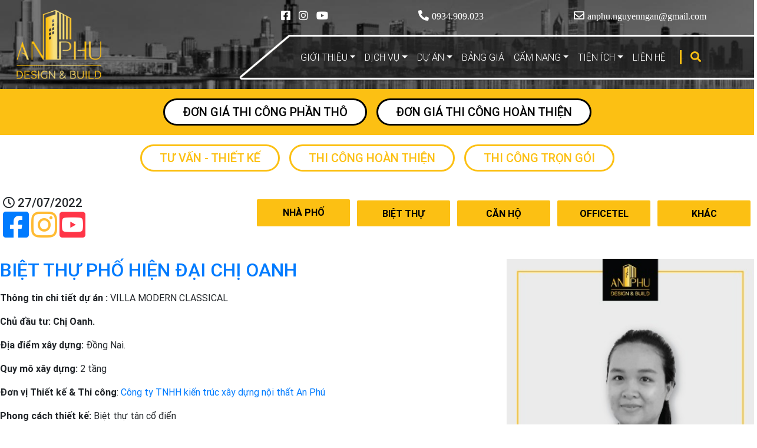

--- FILE ---
content_type: text/html; charset=utf-8
request_url: https://xaydunganphu.com/project/detail/biet-thu-hien-dai-chi-oanh
body_size: 13821
content:
<!DOCTYPE html><html lang=vi><head><meta charset=utf-8><meta name=viewport content="width=device-width, initial-scale=1, shrink-to-fit=no"><meta http-equiv=x-ua-compatible content="ie=edge"><title>Bi&#x1EC7;t th&#x1EF1; ph&#x1ED1; hi&#x1EC7;n &#x111;&#x1EA1;i ch&#x1ECB; Oanh &#x110;&#x1ED3;ng Nai</title><meta name=og:title property=og:title content="Biệt thự phố hiện đại chị Oanh Đồng Nai"><meta name=twitter:card content="Biệt thự phố hiện đại chị Oanh Đồng Nai"><meta name=description content="phong cách thiết kế hiện đại đang được nhiều người ưa chuộng. Trước khi có một căng nhà đẹp ngoài yếu tốt thi công chuẩn ra thì thiết kế nhà phố là một điều quan trọng"><meta property=og:description content="phong cách thiết kế hiện đại đang được nhiều người ưa chuộng. Trước khi có một căng nhà đẹp ngoài yếu tốt thi công chuẩn ra thì thiết kế nhà phố là một điều quan trọng"><meta name=keywords content="Biệt thự hiện đai. MODERN-VILLA"><meta property=og:image content=/uploads/072022/07275353_bao_gia.jpg><meta name=google-site-verification content=zyJhh9Ct7aQs_8uHF0Zp2l6s16Vb5DGVi-lEEgztPns><link rel=icon href=/assets/logo_an_phu.png><link rel=preload href=/font/roboto/Roboto-Regular.woff2 as=font type=font/woff2 crossorigin><link rel=preload href=/font/roboto/Roboto-Bold.woff2 as=font type=font/woff2 crossorigin><link rel=preload href=/font/roboto/Roboto-Light.woff2 as=font type=font/woff2 crossorigin><link rel=preload href=/font/roboto/Roboto-Medium.woff2 as=font type=font/woff2 crossorigin><link rel=preload href=/fontawesome/webfonts/fa-brands-400.woff2 as=font type=font/woff2 crossorigin><link rel=preload href=/fontawesome/webfonts/fa-solid-900.woff2 as=font type=font/woff2 crossorigin><link rel=preload href=/fontawesome/webfonts/fa-regular-400.woff2 as=font type=font/woff2 crossorigin><link rel=preload href=/fontawesome/webfonts/fa-duotone-900.woff2 as=font type=font/woff2 crossorigin><link rel=preload href=/fontawesome/webfonts/fa-light-300.woff2 as=font type=font/woff2 crossorigin><link href="/main.min.css?v=bv-iRnJW1lBN_6QoqDPvuq6Ayy9jTFBJWgieZBcOPvA" rel=stylesheet><script async src="//www.googletagmanager.com/gtag/js?id=G-9VP39C0028"></script><script>window.dataLayer=window.dataLayer||[];function gtag(){dataLayer.push(arguments);}
gtag('js',new Date());gtag('config','G-9VP39C0028');</script><script>!function(f,b,e,v,n,t,s){if(f.fbq)return;n=f.fbq=function(){n.callMethod?n.callMethod.apply(n,arguments):n.queue.push(arguments)};if(!f._fbq)f._fbq=n;n.push=n;n.loaded=!0;n.version='2.0';n.queue=[];t=b.createElement(e);t.async=!0;t.src=v;s=b.getElementsByTagName(e)[0];s.parentNode.insertBefore(t,s)}(window,document,'script','https://connect.facebook.net/en_US/fbevents.js');fbq('init','3057004617891353');fbq('track','PageView');</script><noscript><img height=1 width=1 style=display:none src="//www.facebook.com/tr?id=3057004617891353&amp;ev=PageView&amp;noscript=1"></noscript></head><body><header class="d-flex flex-wrap justify-content-between align-items-center fixed-mobile"><div class=left-column><div class="logo d-none d-sm-block"><a href="/"><img src=/assets/logo.png alt="Logo AN PHÚ Design &amp; Build"></a></div></div><div class=right-column-1><div class="row-1 d-flex flex-wrap justify-content-around align-items-center"><div class=social-icon><a target=_blank href=//www.facebook.com/ctyxaydunganphu class="fab fa-facebook-square icon"></a> <a target=_blank href=//www.instagram.com/xaydunganphu class="fab fa-instagram icon"></a> <a target=_blank href=//www.youtube.com/channel/UCQrdN8K-tqiINWtNWdqejpA class="fab fa-youtube icon"></a></div><a class=phone href=tel:0934909023> <i class="fas fa-phone-alt icon"> <span style=font-size:16px;font-weight:500>0934.909.023</span></i> </a>  <a class=mail href=mailto:anphu.nguyenngan@gmail.com> <i class="far fa-envelope icon"> <span style=font-size:16px;font-weight:500>anphu.nguyenngan@gmail.com</span></i> </a></div><div class="row-2 d-flex flex-wrap justify-content-between align-items-center"><div class=nav-menu><nav class="navbar navbar-expand-lg navbar-dark"><div class="collapse navbar-collapse" id=basicExampleNav><ul class=navbar-nav><li class="nav-item dropdown"><a class="nav-link dropdown-toggle" id=navbarDropdownMenuLink data-toggle=dropdown aria-haspopup=true aria-expanded=false>GIỚI THIỆU</a><div class="dropdown-menu dropdown-primary" aria-labelledby=navbarDropdownMenuLink><a class=dropdown-item href=/home/intro>GIỚI THIỆU CHUNG</a> <a class=dropdown-item href=/home/team>ĐỘI NGŨ NHÂN VIÊN</a> <a class=dropdown-item href=/service/detail/hoat-dong>CÁC HOẠT ĐỘNG</a></div></li><li class="nav-item dropdown"><a class="nav-link dropdown-toggle" id=navbarDropdownMenuLink data-toggle=dropdown aria-haspopup=true aria-expanded=false>DỊCH VỤ</a><div class="dropdown-menu dropdown-primary" aria-labelledby=navbarDropdownMenuLink><a class=dropdown-item href=/service/detail/tu-van-thiet-ke>TƯ VẤN - THIẾT KẾ</a> <a class=dropdown-item href=/service/detail/thi-cong-tron-goi>THI CÔNG TRỌN GÓI</a> <a class=dropdown-item href=/service/detail/thi-cong-hoan-thien>THI CÔNG HOÀN THIỆN</a></div></li><li class="nav-item dropdown"><a class="nav-link dropdown-toggle" id=navbarDropdownMenuLink data-toggle=dropdown aria-haspopup=true aria-expanded=false>DỰ ÁN</a><div class="dropdown-menu dropdown-primary" aria-labelledby=navbarDropdownMenuLink><a class=dropdown-item href=/project/page/nha-pho>NHÀ PHỐ</a> <a class=dropdown-item href=/project/page/biet-thu>BIỆT THỰ</a> <a class=dropdown-item href=/project/page/can-ho>CĂN HỘ</a> <a class=dropdown-item href=/project/page/nha-du-an>NHÀ DỰ ÁN</a> <a class=dropdown-item href=/project/page/nha-xuong>VĂN PHÒNG</a> <a class=dropdown-item href=/project/page/cong-trinh-khac>CÔNG TRÌNH KHÁC</a></div></li><li class="nav-item dropdown"><a class=nav-link href=/price>BẢNG GIÁ</a></li><li class="nav-item dropdown"><a class="nav-link dropdown-toggle" id=navbarDropdownMenuLink data-toggle=dropdown aria-haspopup=true aria-expanded=false>CẨM NANG</a><div class="dropdown-menu dropdown-primary" aria-labelledby=navbarDropdownMenuLink><a class=dropdown-item href=/handbook/page/xay-dung>XÂY DỰNG</a> <a class=dropdown-item href=/handbook/page/phap-ly>PHÁP LÝ</a> <a class=dropdown-item href=/handbook/page/phong-thuy>PHONG THỦY</a> <a class=dropdown-item href=/handbook/page/nha-dep>NHÀ ĐẸP</a></div></li><li class="nav-item dropdown"><a class="nav-link dropdown-toggle" id=navbarDropdownMenuLink data-toggle=dropdown aria-haspopup=true aria-expanded=false>TIỆN ÍCH</a><div class="dropdown-menu dropdown-primary" aria-labelledby=navbarDropdownMenuLink><a class=dropdown-item href=/utilities/phong-thuy-xay-nha>PHONG THỦY XÂY NHÀ</a> <a class=dropdown-item href=/utilities/mat-do-xay-dung>TÍNH MẬT ĐỘ XÂY DỰNG</a> <a class=dropdown-item href=/utilities/du-toan-xay-dung>TÍNH DỰ TOÁN CHI PHÍ</a> <a class=dropdown-item href=/utilities/dien-tich-xay-dung>TÍNH DIỆN TÍCH XÂY DỰNG</a></div></li><li class=nav-item><a class=nav-link href=/contact>LIÊN HỆ</a></li></ul></div></nav></div><div class=next-to-menu><i class="fas fa-search icon"></i></div></div></div><div class=right-column-2><a href=# data-activates=slide-out class="btn p-0 button-collapse btn-menu"> <i class="fas fa-bars"></i> </a><div id=slide-out class="side-nav fixed"><ul class=custom-scrollbar><li><div class="d-block waves-light pt-3"><a href="/"><img src=/assets/logo.png title="Logo AN PHÚ Design &amp; Build" class="img-fluid flex-center m-auto"></a></div></li><li><div class="d-flex flex-wrap justify-content-center align-items-center"><a target=_blank href=//www.facebook.com/ANPHUinteriorandConstruction class="fab fa-facebook-square icon"></a> <a target=_blank href=//www.instagram.com/xaydunganphu class="fab fa-instagram icon"></a> <a target=_blank href=//www.youtube.com/channel/UCQrdN8K-tqiINWtNWdqejpA class="fab fa-youtube icon"></a></div></li><li><form class=search-form role=search><div class="form-group md-form mt-0 pt-1 waves-light"><input type=text class=form-control placeholder=Search></div></form></li><li><ul class="collapsible collapsible-accordion"><li><a class="collapsible-header waves-effect arrow-r" href="/">TRANG CHỦ</a></li><li><a class="collapsible-header waves-effect arrow-r">GIỚI THIỆU<i class="fas fa-angle-down rotate-icon"></i></a><div class=collapsible-body><ul><li><a href=/home/intro class=waves-effect>GIỚI THIỆU CHUNG</a></li><li><a href=/home/team class=waves-effect>ĐỘI NGŨ NHÂN VIÊN</a></li><li><a href=/service/detail/hoat-dong class=waves-effect>CÁC HOẠT ĐỘNG</a></li></ul></div></li><li><a class="collapsible-header waves-effect arrow-r">DỊCH VỤ<i class="fas fa-angle-down rotate-icon"></i></a><div class=collapsible-body><ul><li><a href=/service/detail/tu-van-thiet-ke class=waves-effect>TƯ VẤN - THIẾT KẾ</a></li><li><a href=/service/detail/thi-cong-tron-goi class=waves-effect>THIẾT KẾ THI CÔNG TRỌN GÓI</a></li><li><a href=/service/detail/thi-cong-hoan-thien class=waves-effect>THI CÔNG HOÀN THIỆN</a></li></ul></div></li><li><a class="collapsible-header waves-effect arrow-r"> DỰ ÁN<i class="fas fa-angle-down rotate-icon"></i> </a><div class=collapsible-body><ul><li><a href=/project/page/nha-pho class=waves-effect>NHÀ PHỐ</a></li><li><a href=/project/page/biet-thu class=waves-effect>BIỆT THỰ</a></li><li><a href=/project/page/can-ho class=waves-effect>CĂN HỘ</a></li><li><a href=/project/page/nha-du-an class=waves-effect>NHÀ DỰ ÁN</a></li><li><a href=/project/page/nha-xuong class=waves-effect>VĂN PHÒNG</a></li><li><a href=/project/page/cong-trinh-khac class=waves-effect>CÔNG TRÌNH KHÁC</a></li></ul></div></li><li><a class="collapsible-header waves-effect arrow-r" href=price> BẢNG GIÁ </a></li><li><a class="collapsible-header waves-effect arrow-r"> CẨM NANG<i class="fas fa-angle-down rotate-icon"></i> </a><div class=collapsible-body><ul><li><a href=/handbook/page/xay-dung class=waves-effect>XÂY DỰNG</a></li><li><a href=/handbook/page/phap-ly class=waves-effect>PHÁP LÝ</a></li><li><a href=/handbook/page/phong-thuy class=waves-effect>PHONG THỦY</a></li><li><a href=/handbook/page/nha-dep class=waves-effect>NHÀ ĐẸP</a></li></ul></div></li><li><a class="collapsible-header waves-effect arrow-r"> TIỆN ÍCH<i class="fas fa-angle-down rotate-icon"></i> </a><div class=collapsible-body><ul><li><a href=/utilities/phong-thuy-xay-nha class=waves-effect>PHONG THỦY XÂY NHÀ</a></li><li><a href=/utilities/mat-do-xay-dung class=waves-effect>TÍNH MẬT ĐỘ XÂY DỰNG</a></li><li><a href=/utilities/du-toan-xay-dung class=waves-effect>TÍNH DỰ TOÁN CHI PHÍ</a></li><li><a href=/utilities/dien-tich-xay-dung class=waves-effect>TÍNH DIỆN TÍCH XÂY DỰNG</a></li></ul></div></li><li><a href=/contact class="collapsible-header waves-effect arrow-r">LIÊN HỆ</a></li></ul></li></ul><div class=sidenav-bg></div></div></div></header><main id=fix-mobile><section id=du-an-da-thi-cong-block-1><div class=five-buttons-1><div class="row-1 text-left"><div class="d-block d-sm-none"><a class=dropdown-toggle data-toggle=dropdown aria-haspopup=true aria-expanded=false><i class="fas fa-bars fa-fw fa-2x"></i></a><div class=dropdown-menu><a class=dropdown-item href=/service/detail/don-gia-thi-cong-phan-tho>Đơn giá thi công phần thô</a> <a class=dropdown-item href=/service/detail/don-gia-thi-cong-hoan-thien>Đơn giá thi công hoàn thiện</a> <a class=dropdown-item href=/service/detail/tu-van-thiet-ke>Tư vấn - thiết kế</a> <a class=dropdown-item href=/service/detail/thi-cong-hoan-thien>Thi công hoàn thiện</a> <a class=dropdown-item href=/service/detail/thi-cong-tron-goi>Thi công trọn gói</a></div></div><div class="d-none d-sm-block text-center"><a class="button-1 button-1-1 btn" href=/service/detail/don-gia-thi-cong-phan-tho>ĐƠN GIÁ THI CÔNG PHẦN THÔ</a> <a class="button-1 button-1-2 btn" href=/service/detail/don-gia-thi-cong-hoan-thien>ĐƠN GIÁ THI CÔNG HOÀN THIỆN</a></div></div><div class="row-2 d-none d-sm-block text-center"><a class="button-2 button-2-1 btn" href=/service/detail/tu-van-thiet-ke>TƯ VẤN - THIẾT KẾ</a> <a class="button-2 button-2-2 btn" href=/service/detail/thi-cong-hoan-thien>THI CÔNG HOÀN THIỆN</a> <a class="button-2 button-2-3 btn" href=/service/detail/thi-cong-tron-goi>THI CÔNG TRỌN GÓI</a></div></div></section><section id=bvct-du-an-block-2 class=width-1200px><div class=m-rps><div class=row><div class="col-8 col-sm-4 mb-2"><div class=col><div class="h5 mb-0"><i class="far fa-clock"></i> 27/07/2022</div></div><div class=col><a target=_blank href=//www.facebook.com/ctyxaydunganphu class="fab fa-facebook-square"></a> <a target=_blank href=//www.instagram.com/xaydunganphu class="fab fa-instagram text-warning"></a> <a target=_blank href=//www.youtube.com/channel/UCQrdN8K-tqiINWtNWdqejpA class="fab fa-youtube-square text-danger"></a></div></div><div class="col-4 col-sm-8"><div class="d-block d-sm-none text-right"><a class=dropdown-toggle data-toggle=dropdown aria-haspopup=true aria-expanded=false><i class="fas fa-bars fa-fw fa-2x"></i></a><div class=dropdown-menu><a class=dropdown-item href=/project/page/nha-pho>Nhà phố</a> <a class=dropdown-item href=/project/page/biet-thu>Biệt thự</a> <a class=dropdown-item href=/project/page/can-ho>Căn hộ</a> <a class=dropdown-item href=/project/page/nha-xuong>Officetel</a> <a class=dropdown-item href=/project/page/cong-trinh-khac>Khác</a></div></div><div class="five-buttons-2 d-none d-sm-block"><a href=/project/page/nha-pho class="btn btn-block hoverable waves-effect waves-light">Nhà phố</a> <a href=/project/page/biet-thu class="btn btn-block hoverable waves-effect waves-light">Biệt thự</a> <a href=/project/page/can-ho class="btn btn-block hoverable waves-effect waves-light">Căn hộ</a> <a href=/project/page/nha-xuong class="btn btn-block hoverable waves-effect waves-light">Officetel</a> <a href=/project/page/cong-trinh-khac class="btn btn-block hoverable waves-effect waves-light">Khác</a></div></div></div></div></section><section id=bvct-du-an-block-3 class=width-1200px><div class=m-rps><div class=row id=n-sticky><div class=col-md-8><div class=n-sticky-col><a href=/project/detail/biet-thu-hien-dai-chi-oanh class=h2 title="Biệt thự phố hiện đại chị Oanh Đồng Nai"> BI&#x1EC6;T TH&#x1EF0; PH&#x1ED0; HI&#x1EC6;N &#x110;&#x1EA0;I CH&#x1ECA; OANH </a> <br><p class=text-justify></p><p><strong>Thông tin chi tiết dự án : </strong>VILLA MODERN CLASSICAL</p><p><strong>Chủ đầu tư: Chị Oanh.</strong></p><p><strong>Địa điểm xây dựng:</strong> Đồng Nai.</p><p><strong>Quy mô xây dựng:</strong> 2 tầng</p><p><strong>Đơn vị Thiết kế & Thi công</strong>: <a href="//anphudesign.com/">Công ty TNHH kiến trúc xây dựng nội thất An Phú</a></p><p><strong>Phong cách thiết kế:</strong> Biệt thự tân cổ điển</p><p><strong>Năm thi công: </strong>2020</p><figure class=image><img src=/uploads/072022/07277328_1.jpg></figure><figure class=image><img src=/uploads/072022/07277465_2.jpg></figure><figure class=image><img src=/uploads/072022/07277392_3.jpg></figure><figure class=image><img src=/uploads/072022/07277422_4.jpg></figure><figure class=image><img src=/uploads/072022/07277328_5.jpg></figure><figure class=image><img src=/uploads/072022/07277483_6.jpg></figure><figure class=image><img src=/uploads/072022/07277526_7.jpg></figure><figure class=image><img src=/uploads/072022/07277602_8.jpg></figure><figure class=image><img src=/uploads/072022/07277667_9.jpg></figure><figure class=image><img src=/uploads/072022/07277611_10.jpg></figure><figure class=image><img src=/uploads/072022/07277812_11.jpg></figure><figure class=image><img src=/uploads/072022/07277763_12.jpg></figure><figure class=image><img src=/uploads/072022/07277841_13.jpg></figure><figure class=image><img src=/uploads/072022/07278194_14.jpg></figure><figure class=image><img src=/uploads/072022/07277795_15.jpg></figure><figure class=image><img src=/uploads/072022/07278034_16.jpg></figure><figure class=image><img src=/uploads/072022/07277959_17.jpg></figure><figure class=image><img src=/uploads/072022/07278040_18.jpg></figure><figure class=image><img src=/uploads/072022/07277930_19.jpg></figure><figure class=image><img src=/uploads/072022/07278079_20.jpg></figure><figure class=image><img src=/uploads/072022/07278534_21.jpg></figure><figure class=image><img src=/uploads/072022/07278095_22.jpg></figure><figure class=image><img src=/uploads/072022/07278949_24.jpg></figure><figure class=image><img src=/uploads/072022/07278996_25.jpg></figure><figure class=image><img src=/uploads/072022/07278289_26.jpg></figure><figure class=image><img src=/uploads/072022/07278353_27.jpg></figure><figure class=image><img src=/uploads/072022/07278827_28.jpg></figure><figure class=image><img src=/uploads/072022/07278448_29.jpg></figure><figure class=image><img src=/uploads/072022/07278633_30.jpg></figure><figure class=image><img src=/uploads/072022/07278979_31.jpg></figure><figure class=image><img src=/uploads/072022/07279095_32.jpg></figure><figure class=image><img src=/uploads/072022/07278777_33.jpg></figure><figure class=image><img src=/uploads/072022/07278583_34.jpg></figure><figure class=image><img src=/uploads/072022/07278740_35.jpg></figure><figure class=image><img src=/uploads/072022/07279169_36.jpg></figure><figure class=image><img src=/uploads/072022/07278665_37.jpg></figure><figure class=image><img src=/uploads/072022/07278878_bao_gia.jpg></figure><div class="inner-trang-chu-block my-3"><div id=carousel-thumb class="carousel slide carousel-fade carousel-thumbnails" data-ride=carousel><div class=carousel-inner role=listbox><div class="carousel-item active"><img class="d-block w-100 lazyload" data-src=/uploads/072022/07277255_31.jpg alt="BIỆT THỰ PHỐ HIỆN ĐẠI CHỊ OANH - 8573271098694733520"></div><div class=carousel-item><img class="d-block w-100 lazyload" data-src=/uploads/072022/07277228_11.jpg alt="BIỆT THỰ PHỐ HIỆN ĐẠI CHỊ OANH - 8573271098694733521"></div><div class=carousel-item><img class="d-block w-100 lazyload" data-src=/uploads/072022/07277267_33.jpg alt="BIỆT THỰ PHỐ HIỆN ĐẠI CHỊ OANH - 8573271098694733523"></div><div class=carousel-item><img class="d-block w-100 lazyload" data-src=/uploads/072022/07277299_28.jpg alt="BIỆT THỰ PHỐ HIỆN ĐẠI CHỊ OANH - 8573271098694733524"></div><div class=carousel-item><img class="d-block w-100 lazyload" data-src=/uploads/072022/07277187_14.jpg alt="BIỆT THỰ PHỐ HIỆN ĐẠI CHỊ OANH - 8573271098694733525"></div><div class=carousel-item><img class="d-block w-100 lazyload" data-src=/uploads/072022/07277094_32.jpg alt="BIỆT THỰ PHỐ HIỆN ĐẠI CHỊ OANH - 8573271098694733526"></div><div class=carousel-item><img class="d-block w-100 lazyload" data-src=/uploads/072022/07277006_36.jpg alt="BIỆT THỰ PHỐ HIỆN ĐẠI CHỊ OANH - 8573271098694733527"></div><div class=carousel-item><img class="d-block w-100 lazyload" data-src=/uploads/072022/07276937_3.jpg alt="BIỆT THỰ PHỐ HIỆN ĐẠI CHỊ OANH - 8573271098694733528"></div><div class=carousel-item><img class="d-block w-100 lazyload" data-src=/uploads/072022/07276930_20.jpg alt="BIỆT THỰ PHỐ HIỆN ĐẠI CHỊ OANH - 8573271098694733529"></div><div class=carousel-item><img class="d-block w-100 lazyload" data-src=/uploads/072022/07276895_37.jpg alt="BIỆT THỰ PHỐ HIỆN ĐẠI CHỊ OANH - 8573271098694733530"></div><div class=carousel-item><img class="d-block w-100 lazyload" data-src=/uploads/072022/07276825_9.jpg alt="BIỆT THỰ PHỐ HIỆN ĐẠI CHỊ OANH - 8573271098694733531"></div><div class=carousel-item><img class="d-block w-100 lazyload" data-src=/uploads/072022/07276737_1.jpg alt="BIỆT THỰ PHỐ HIỆN ĐẠI CHỊ OANH - 8573271098694733533"></div><div class=carousel-item><img class="d-block w-100 lazyload" data-src=/uploads/072022/07276690_25.jpg alt="BIỆT THỰ PHỐ HIỆN ĐẠI CHỊ OANH - 8573271098694733534"></div><div class=carousel-item><img class="d-block w-100 lazyload" data-src=/uploads/072022/07276687_7.jpg alt="BIỆT THỰ PHỐ HIỆN ĐẠI CHỊ OANH - 8573271098694733535"></div><div class=carousel-item><img class="d-block w-100 lazyload" data-src=/uploads/072022/07276487_6.jpg alt="BIỆT THỰ PHỐ HIỆN ĐẠI CHỊ OANH - 8573271098694733536"></div><div class=carousel-item><img class="d-block w-100 lazyload" data-src=/uploads/072022/07276589_35.jpg alt="BIỆT THỰ PHỐ HIỆN ĐẠI CHỊ OANH - 8573271098694733537"></div><div class=carousel-item><img class="d-block w-100 lazyload" data-src=/uploads/072022/07276546_19.jpg alt="BIỆT THỰ PHỐ HIỆN ĐẠI CHỊ OANH - 8573271098694733538"></div><div class=carousel-item><img class="d-block w-100 lazyload" data-src=/uploads/072022/07276311_16.jpg alt="BIỆT THỰ PHỐ HIỆN ĐẠI CHỊ OANH - 8573271098694733539"></div><div class=carousel-item><img class="d-block w-100 lazyload" data-src=/uploads/072022/07276193_2.jpg alt="BIỆT THỰ PHỐ HIỆN ĐẠI CHỊ OANH - 8573271098694733540"></div><div class=carousel-item><img class="d-block w-100 lazyload" data-src=/uploads/072022/07276282_29.jpg alt="BIỆT THỰ PHỐ HIỆN ĐẠI CHỊ OANH - 8573271098694733541"></div><div class=carousel-item><img class="d-block w-100 lazyload" data-src=/uploads/072022/07276004_22.jpg alt="BIỆT THỰ PHỐ HIỆN ĐẠI CHỊ OANH - 8573271098694733543"></div><div class=carousel-item><img class="d-block w-100 lazyload" data-src=/uploads/072022/07276349_21.jpg alt="BIỆT THỰ PHỐ HIỆN ĐẠI CHỊ OANH - 8573271098694733544"></div><div class=carousel-item><img class="d-block w-100 lazyload" data-src=/uploads/072022/07276437_24.jpg alt="BIỆT THỰ PHỐ HIỆN ĐẠI CHỊ OANH - 8573271098694733545"></div><div class=carousel-item><img class="d-block w-100 lazyload" data-src=/uploads/072022/07275936_15.jpg alt="BIỆT THỰ PHỐ HIỆN ĐẠI CHỊ OANH - 8573271098694733546"></div><div class=carousel-item><img class="d-block w-100 lazyload" data-src=/uploads/072022/07276096_26.jpg alt="BIỆT THỰ PHỐ HIỆN ĐẠI CHỊ OANH - 8573271098694733547"></div><div class=carousel-item><img class="d-block w-100 lazyload" data-src=/uploads/072022/07275853_12.jpg alt="BIỆT THỰ PHỐ HIỆN ĐẠI CHỊ OANH - 8573271098694733548"></div><div class=carousel-item><img class="d-block w-100 lazyload" data-src=/uploads/072022/07275892_8.jpg alt="BIỆT THỰ PHỐ HIỆN ĐẠI CHỊ OANH - 8573271098694733549"></div><div class=carousel-item><img class="d-block w-100 lazyload" data-src=/uploads/072022/07275961_4.jpg alt="BIỆT THỰ PHỐ HIỆN ĐẠI CHỊ OANH - 8573271098694733550"></div><div class=carousel-item><img class="d-block w-100 lazyload" data-src=/uploads/072022/07276377_27.jpg alt="BIỆT THỰ PHỐ HIỆN ĐẠI CHỊ OANH - 8573271098694733551"></div><div class=carousel-item><img class="d-block w-100 lazyload" data-src=/uploads/072022/07275768_34.jpg alt="BIỆT THỰ PHỐ HIỆN ĐẠI CHỊ OANH - 8573271098694733553"></div><div class=carousel-item><img class="d-block w-100 lazyload" data-src=/uploads/072022/07275748_30.jpg alt="BIỆT THỰ PHỐ HIỆN ĐẠI CHỊ OANH - 8573271098694733554"></div><div class=carousel-item><img class="d-block w-100 lazyload" data-src=/uploads/072022/07276234_17.jpg alt="BIỆT THỰ PHỐ HIỆN ĐẠI CHỊ OANH - 8573271098694733555"></div><div class=carousel-item><img class="d-block w-100 lazyload" data-src=/uploads/072022/07275673_18.jpg alt="BIỆT THỰ PHỐ HIỆN ĐẠI CHỊ OANH - 8573271098694733556"></div><div class=carousel-item><img class="d-block w-100 lazyload" data-src=/uploads/072022/07275563_13.jpg alt="BIỆT THỰ PHỐ HIỆN ĐẠI CHỊ OANH - 8573271098694733557"></div><div class=carousel-item><img class="d-block w-100 lazyload" data-src=/uploads/072022/07275470_5.jpg alt="BIỆT THỰ PHỐ HIỆN ĐẠI CHỊ OANH - 8573271098694733558"></div><div class=carousel-item><img class="d-block w-100 lazyload" data-src=/uploads/072022/07275630_10.jpg alt="BIỆT THỰ PHỐ HIỆN ĐẠI CHỊ OANH - 8573271098694733559"></div><div class=carousel-item><img class="d-block w-100 lazyload" data-src=/uploads/072022/07275428_bao_gia.jpg alt="BIỆT THỰ PHỐ HIỆN ĐẠI CHỊ OANH - 8573271098694733560"></div></div><a class=carousel-control-prev href=#carousel-thumb role=button data-slide=prev> <span class=carousel-control-prev-icon aria-hidden=true></span> <span class=sr-only>Previous</span> </a> <a class=carousel-control-next href=#carousel-thumb role=button data-slide=next> <span class=carousel-control-next-icon aria-hidden=true></span> <span class=sr-only>Next</span> </a><ol class=carousel-indicators><li data-target=#carousel-thumb data-slide-to=0 class=active><img class=lazyload data-src=/uploads/072022/07277255_31.jpg width=100></li><li data-target=#carousel-thumb data-slide-to=1><img class=lazyload data-src=/uploads/072022/07277228_11.jpg width=100></li><li data-target=#carousel-thumb data-slide-to=2><img class=lazyload data-src=/uploads/072022/07277267_33.jpg width=100></li><li data-target=#carousel-thumb data-slide-to=3><img class=lazyload data-src=/uploads/072022/07277299_28.jpg width=100></li><li data-target=#carousel-thumb data-slide-to=4><img class=lazyload data-src=/uploads/072022/07277187_14.jpg width=100></li><li data-target=#carousel-thumb data-slide-to=5><img class=lazyload data-src=/uploads/072022/07277094_32.jpg width=100></li><li data-target=#carousel-thumb data-slide-to=6><img class=lazyload data-src=/uploads/072022/07277006_36.jpg width=100></li><li data-target=#carousel-thumb data-slide-to=7><img class=lazyload data-src=/uploads/072022/07276937_3.jpg width=100></li><li data-target=#carousel-thumb data-slide-to=8><img class=lazyload data-src=/uploads/072022/07276930_20.jpg width=100></li><li data-target=#carousel-thumb data-slide-to=9><img class=lazyload data-src=/uploads/072022/07276895_37.jpg width=100></li><li data-target=#carousel-thumb data-slide-to=10><img class=lazyload data-src=/uploads/072022/07276825_9.jpg width=100></li><li data-target=#carousel-thumb data-slide-to=11><img class=lazyload data-src=/uploads/072022/07276737_1.jpg width=100></li><li data-target=#carousel-thumb data-slide-to=12><img class=lazyload data-src=/uploads/072022/07276690_25.jpg width=100></li><li data-target=#carousel-thumb data-slide-to=13><img class=lazyload data-src=/uploads/072022/07276687_7.jpg width=100></li><li data-target=#carousel-thumb data-slide-to=14><img class=lazyload data-src=/uploads/072022/07276487_6.jpg width=100></li><li data-target=#carousel-thumb data-slide-to=15><img class=lazyload data-src=/uploads/072022/07276589_35.jpg width=100></li><li data-target=#carousel-thumb data-slide-to=16><img class=lazyload data-src=/uploads/072022/07276546_19.jpg width=100></li><li data-target=#carousel-thumb data-slide-to=17><img class=lazyload data-src=/uploads/072022/07276311_16.jpg width=100></li><li data-target=#carousel-thumb data-slide-to=18><img class=lazyload data-src=/uploads/072022/07276193_2.jpg width=100></li><li data-target=#carousel-thumb data-slide-to=19><img class=lazyload data-src=/uploads/072022/07276282_29.jpg width=100></li><li data-target=#carousel-thumb data-slide-to=20><img class=lazyload data-src=/uploads/072022/07276004_22.jpg width=100></li><li data-target=#carousel-thumb data-slide-to=21><img class=lazyload data-src=/uploads/072022/07276349_21.jpg width=100></li><li data-target=#carousel-thumb data-slide-to=22><img class=lazyload data-src=/uploads/072022/07276437_24.jpg width=100></li><li data-target=#carousel-thumb data-slide-to=23><img class=lazyload data-src=/uploads/072022/07275936_15.jpg width=100></li><li data-target=#carousel-thumb data-slide-to=24><img class=lazyload data-src=/uploads/072022/07276096_26.jpg width=100></li><li data-target=#carousel-thumb data-slide-to=25><img class=lazyload data-src=/uploads/072022/07275853_12.jpg width=100></li><li data-target=#carousel-thumb data-slide-to=26><img class=lazyload data-src=/uploads/072022/07275892_8.jpg width=100></li><li data-target=#carousel-thumb data-slide-to=27><img class=lazyload data-src=/uploads/072022/07275961_4.jpg width=100></li><li data-target=#carousel-thumb data-slide-to=28><img class=lazyload data-src=/uploads/072022/07276377_27.jpg width=100></li><li data-target=#carousel-thumb data-slide-to=29><img class=lazyload data-src=/uploads/072022/07275768_34.jpg width=100></li><li data-target=#carousel-thumb data-slide-to=30><img class=lazyload data-src=/uploads/072022/07275748_30.jpg width=100></li><li data-target=#carousel-thumb data-slide-to=31><img class=lazyload data-src=/uploads/072022/07276234_17.jpg width=100></li><li data-target=#carousel-thumb data-slide-to=32><img class=lazyload data-src=/uploads/072022/07275673_18.jpg width=100></li><li data-target=#carousel-thumb data-slide-to=33><img class=lazyload data-src=/uploads/072022/07275563_13.jpg width=100></li><li data-target=#carousel-thumb data-slide-to=34><img class=lazyload data-src=/uploads/072022/07275470_5.jpg width=100></li><li data-target=#carousel-thumb data-slide-to=35><img class=lazyload data-src=/uploads/072022/07275630_10.jpg width=100></li><li data-target=#carousel-thumb data-slide-to=36><img class=lazyload data-src=/uploads/072022/07275428_bao_gia.jpg width=100></li></ol></div></div><div class="table-du-an mb-5"><table class="table table-striped"><tbody><tr><th scope=row><i class="fas fa-user"></i>&nbsp; Chủ đầu tư</th><td>Ch&#x1ECB; Oanh</td></tr><tr><th scope=row><i class="fas fa-map-marker-alt"></i>&nbsp; Địa chỉ</th><td>&#x110;&#x1ED3;ng Nai</td></tr><tr><th scope=row><i class="fas fa-home"></i>&nbsp; Loại hình</th><td><span style=color:#ff5858>Bi&#x1EC7;t th&#x1EF1; hi&#x1EC7;n &#x111;&#x1EA1;i</span></td></tr><tr><th scope=row><i class="fas fa-building"></i>&nbsp; Quy mô</th><td>2 t&#x1EA7;ng</td></tr><tr><th scope=row><i class="fas fa-home-lg-alt"></i>&nbsp; Mặt tiền</th><td>10</td></tr><tr><th scope=row><i class="fal fa-vector-square"></i>&nbsp; Tổng diện tích</th><td>300m2</td></tr><tr><th scope=row><i class="fas fa-cog"></i>&nbsp; Công năng</th><td>Nh&#xE0; &#x1EDF; t&#x1B0; nh&#xE2;n</td></tr><tr><th scope=row><i class="fad fa-user-hard-hat"></i>&nbsp; Đơn vị thiết kế thi công</th><td><span style=color:#ff5858>An Ph&#xFA; Design &amp; Build</span></td></tr><tr><th scope=row><i class="fas fa-calendar-alt"></i>&nbsp; Năm thực hiện</th><td>2020</td></tr></tbody></table></div><button class="btn btn-block font-weight-bold m-0" style=background-color:var(--lightorange);font-size:20px>Gửi yêu cầu tư vấn</button><p class="text-justify my-3">Yêu cầu tư vấn của bạn sẽ được gửi đến các chuyên gia của <b>An Phú Design & Build</b>. Chúng tối sẽ trả lời sớm nhất có thể thông qua Email, điện thoại. Xin chân thành cảm ơn quý khách.</p><div class=form-du-an><form id=f-contact n-ajax=1 action=/contact/create method=post><div class=row><div class=col-md-6><div class=form-group><label class=font-weight-bold>Họ tên</label> <input type=text name=FullName class=form-control></div><div class=form-group><label class=font-weight-bold>Email</label> <input type=email name=Email class=form-control></div><div class=form-group><label class=font-weight-bold>Số điện thoại</label> <input type=tel name=NumberPhone class=form-control></div></div><div class=col-md-6><div class=form-group><label class=font-weight-bold>Nội dung yêu cầu tư vấn</label> <textarea name=Content cols=30 rows=10 class=form-control></textarea></div><p style=font-weight:400>Gợi ý viết yêu cầu: địa chỉ khu đất, diện tích đất, mặt tiền, chiều dài. Loại hình bạn lựa chọn (nhà phố, biệt thự,...). Bạn định xây mấy tầng. Mỗi tầng bạn yêu cầu các phòng nào, không gian nào. Số tiền dự kiến.</p><button type=submit class="btn font-weight-bold submit-btn">Gửi yêu cầu</button></div></div></form></div><h3 class="text-uppercase mt-5 mb-2">Các công trình liên quan</h3><div class="row text-left"><div class="col-md-4 loop-5 mb-4"><img class=lazyload data-src=/uploads/122020/12245068_chuong-duong.jpg alt="Thiết kế nội thất căn hộ chung cư Chương Dương Thủ Đức anh Trình"><div class=wrapper><h4 class=mb-0>Thi&#x1EBF;t k&#x1EBF; n&#x1ED9;i th&#x1EA5;t c&#x103;n h&#x1ED9; Anh Tr&#xEC;nh</h4><svg width=200 height=3><rect width=100% height=100% style=fill:rgb(252,192,19) /></svg><p><i> - Đơn vị thiết kế và thi công: An Ph&#xFA; Design &amp; Build<br> - Địa điểm xây dựng: D&#x1EF1; &#xE1;n Ch&#x1B0;&#x1A1;ng D&#x1B0;&#x1A1;ng Th&#x1EE7; &#x110;&#x1EE9;c<br> - Thời gian: 2020 </i></p><a class=btn href=/project/detail/thiet-ke-noi-that-can-ho-chung-cu-chuong-duong-thu-duc-anh-trinh>Xem chi tiết</a></div></div><div class="col-md-4 loop-5 mb-4"><img class=lazyload data-src=/uploads/062021/06122881_anhquy.jpg alt="Thiết kế thi công căn hộ 2 phòng ngủ anh Quý tại chung cư Saigon Royal Quận 4."><div class=wrapper><h4 class=mb-0>Thi&#x1EBF;t k&#x1EBF; thi c&#xF4;ng c&#x103;n h&#x1ED9; 2 ph&#xF2;ng ng&#x1EE7; anh Qu&#xFD; t&#x1EA1;i chung c&#x1B0; Saigon Royal Qu&#x1EAD;n 4.</h4><svg width=200 height=3><rect width=100% height=100% style=fill:rgb(252,192,19) /></svg><p><i> - Đơn vị thiết kế và thi công: An Ph&#xFA; Design &amp; Build<br> - Địa điểm xây dựng: Chung c&#x1B0; Saigon Royal Qu&#x1EAD;n 4.<br> - Thời gian: 2019 </i></p><a class=btn href=/project/detail/thiet-ke-thi-cong-can-ho-2-phong-ngu-saigon-royal-quan>Xem chi tiết</a></div></div><div class="col-md-4 loop-5 mb-4"><img class=lazyload data-src=/uploads/072022/07281064_mr_longs_neoclassical_thai_roof_villa.jpg alt="BIỆT THỰ TÂN CỔ ĐIỂN ANH LONG TIỀN GIANG"><div class=wrapper><h4 class=mb-0>BI&#x1EC6;T TH&#x1EF0; T&#xC2;N C&#x1ED4; &#x110;I&#x1EC2;N ANH LONG TI&#x1EC0;N GIANG</h4><svg width=200 height=3><rect width=100% height=100% style=fill:rgb(252,192,19) /></svg><p><i> - Đơn vị thiết kế và thi công: An Ph&#xFA; Design &amp; Build<br> - Địa điểm xây dựng: Ti&#x1EC1;n Giang<br> - Thời gian: 2019 </i></p><a class=btn href=/project/detail/biet-thu-tan-co-dien-anh-long-tien-giang>Xem chi tiết</a></div></div><div class="col-md-4 loop-5 mb-4"><img class=lazyload data-src=/uploads/122020/12243101_novia.jpg alt="Thiết kế và thi công nội thất căn hộ Flora Novia – Thủ Đức"><div class=wrapper><h4 class=mb-0>Thi&#x1EBF;t k&#x1EBF; v&#xE0; thi c&#xF4;ng n&#x1ED9;i th&#x1EA5;t c&#x103;n h&#x1ED9; Flora Novia &#x2013; Th&#x1EE7; &#x110;&#x1EE9;c</h4><svg width=200 height=3><rect width=100% height=100% style=fill:rgb(252,192,19) /></svg><p><i> - Đơn vị thiết kế và thi công: An Ph&#xFA; Design &amp; Build<br> - Địa điểm xây dựng: D&#x1EF1; &#xE1;n thi&#x1EBF;t k&#x1EBF; c&#x103;n h&#x1ED9; Flora Novia<br> - Thời gian: 2020 </i></p><a class=btn href=/project/detail/thiet-ke-va-thi-cong-noi-that-can-ho-flora-novia-thu-duc>Xem chi tiết</a></div></div><div class="col-md-4 loop-5 mb-4"><img class=lazyload data-src=/uploads/122020/12252000_ho--boi.jpg alt="Xây dựng biệt thự hồ bơi cao cấp quận 2 TPHCM"><div class=wrapper><h4 class=mb-0>X&#xE2;y d&#x1EF1;ng bi&#x1EC7;t th&#x1EF1; h&#x1ED3; b&#x1A1;i cao c&#x1EA5;p</h4><svg width=200 height=3><rect width=100% height=100% style=fill:rgb(252,192,19) /></svg><p><i> - Đơn vị thiết kế và thi công: An Ph&#xFA; Design &amp; Build<br> - Địa điểm xây dựng: Qu&#x1EAD;n 2 - HCM<br> - Thời gian: 2019 </i></p><a class=btn href=/project/detail/xay-dung-biet-thu-ho-boi-cao-cap-quan-2-tphcm>Xem chi tiết</a></div></div><div class="col-md-4 loop-5 mb-4"><img class=lazyload data-src=/uploads/062021/06021091_trucanh.jpg alt="Hoàn thiện nội thất nhà phố Chị Trúc Anh Lake view Quận 2"><div class=wrapper><h4 class=mb-0>Ho&#xE0;n thi&#x1EC7;n n&#x1ED9;i th&#x1EA5;t nh&#xE0; ph&#x1ED1; Ch&#x1ECB; Tr&#xFA;c Anh Lake view Qu&#x1EAD;n 2</h4><svg width=200 height=3><rect width=100% height=100% style=fill:rgb(252,192,19) /></svg><p><i> - Đơn vị thiết kế và thi công: An Ph&#xFA; Design &amp; Build<br> - Địa điểm xây dựng: Qu&#x1EAD;n 2 - Lakeview City<br> - Thời gian: 2019 </i></p><a class=btn href=/project/detail/hoan-thien-noi-that-nha-pho-chi-truc-anh-lakeview-quan-2>Xem chi tiết</a></div></div></div></div></div><div class=col-md-4><div class=n-sticky-col><a href=tel:0934909023><img class="lazyload w-100" data-src=/assets/project/annotation.jpg></a><h3 class="text-uppercase mt-5 mb-0">B&#xE0;i vi&#x1EBF;t m&#x1EDB;i</h3><svg width=50% height=3><rect width=100% height=100% style=fill:rgb(252,192,19) /></svg><div class=mt-3><a href=/project/detail/thiet-ke-noi-that-can-ho-chung-cu-chuong-duong-thu-duc-anh-trinh><h3>Thi&#x1EBF;t k&#x1EBF; n&#x1ED9;i th&#x1EA5;t c&#x103;n h&#x1ED9; Anh Tr&#xEC;nh</h3></a></div><div class=mt-3><img class="lazyload img-fluid w-100" data-src=/uploads/062021/06141338_13effectsresult.jpg alt="Thiết kế thi công căn hộ 2 phòng ngủ anh Quý tại chung cư Saigon Royal Quận 4. - 8573632846234755435"> <a href=/project/detail/thiet-ke-thi-cong-can-ho-2-phong-ngu-saigon-royal-quan><h3>Thi&#x1EBF;t k&#x1EBF; thi c&#xF4;ng c&#x103;n h&#x1ED9; 2 ph&#xF2;ng ng&#x1EE7; anh Qu&#xFD; t&#x1EA1;i chung c&#x1B0; Saigon Royal Qu&#x1EAD;n 4.</h3></a></div><div class=mt-3><img class="lazyload img-fluid w-100" data-src=/uploads/072022/07281542_vila_mai_thai_anphudesign_9.jpg alt="BIỆT THỰ TÂN CỔ ĐIỂN ANH LONG TIỀN GIANG - 8573263707334769707"> <a href=/project/detail/biet-thu-tan-co-dien-anh-long-tien-giang><h3>BI&#x1EC6;T TH&#x1EF0; T&#xC2;N C&#x1ED4; &#x110;I&#x1EC2;N ANH LONG TI&#x1EC0;N GIANG</h3></a></div><div class=mt-3><img class="lazyload img-fluid w-100" data-src=/uploads/072021/07081757_10231421phong_tam_mau_sang_sang_trong_1024x682.jpg alt="Thiết kế và thi công nội thất căn hộ Flora Novia – Thủ Đức - 8573609333174722096"> <a href=/project/detail/thiet-ke-va-thi-cong-noi-that-can-ho-flora-novia-thu-duc><h3>Thi&#x1EBF;t k&#x1EBF; v&#xE0; thi c&#xF4;ng n&#x1ED9;i th&#x1EA5;t c&#x103;n h&#x1ED9; Flora Novia &#x2013; Th&#x1EE7; &#x110;&#x1EE9;c</h3></a></div><div class=mt-3><a href=/project/detail/xay-dung-biet-thu-ho-boi-cao-cap-quan-2-tphcm><h3>X&#xE2;y d&#x1EF1;ng bi&#x1EC7;t th&#x1EF1; h&#x1ED3; b&#x1A1;i cao c&#x1EA5;p</h3></a></div><div class=mt-3><img class="lazyload img-fluid w-100" data-src=/uploads/052021/05194140_z2162301258917e972bb07d2bfb5861af524e1e48d2f66.jpg alt="Hoàn thiện nội thất nhà phố Chị Trúc Anh Lake view Quận 2 - 8573655583674759269"> <a href=/project/detail/hoan-thien-noi-that-nha-pho-chi-truc-anh-lakeview-quan-2><h3>Ho&#xE0;n thi&#x1EC7;n n&#x1ED9;i th&#x1EA5;t nh&#xE0; ph&#x1ED1; Ch&#x1ECB; Tr&#xFA;c Anh Lake view Qu&#x1EAD;n 2</h3></a></div><h3 class="text-uppercase mt-5 mb-0">D&#x1EF1; &#xE1;n m&#x1EAB;u</h3><svg width=50% height=3><rect width=100% height=100% style=fill:rgb(252,192,19) /></svg><div class=mt-3><a href=/project/detail/biet-thu-hien-dai-phong-cach-chau-au-tai-da-lat><h3>Bi&#x1EC7;t th&#x1EF1; hi&#x1EC7;n &#x111;&#x1EA1;i ch&#xE2;u &#xC2;u</h3></a></div><div class=mt-3><a href=/project/detail/xay-dung-tron-goi-biet-thu-tan-co-dien-anh-hieu-tai-thu-duc><h3>X&#xE2;y d&#x1EF1;ng tr&#x1ECD;n g&#xF3;i bi&#x1EC7;t th&#x1EF1; anh Hi&#x1EBF;u</h3></a></div><div class=mt-3><a href=/project/detail/biet-thu-sang-trong-co-hoa-tai-tay-ninh><h3>Bi&#x1EC7;t th&#x1EF1; sang tr&#x1ECD;ng tuy&#x1EC7;t &#x111;&#x1EB9;p c&#xF4; Hoa t&#x1EA1;i T&#xE2;y Ninh</h3></a></div><div class=mt-3><img class="lazyload img-fluid w-100" data-src=/uploads/072022/07272246_anphudesign_neoclassical_villa_8.jpg alt="BIỆT THỰ TÂN CỔ ĐIỂN CHỊ CÚC ĐỒNG NAI - 8573271332124748998"> <a href=/project/detail/biet-thu-tan-co-dien-chi-cuc-dong-nai><h3>BI&#x1EC6;T TH&#x1EF0; T&#xC2;N C&#x1ED4; &#x110;I&#x1EC2;N CH&#x1ECA; C&#xDA;C &#x110;&#x1ED2;NG NAI</h3></a></div><div class=mt-3><a href=/project/detail/bao-gia-xay-dung-biet-thu-cao-cap><h3>B&#xE1;o gi&#xE1; x&#xE2;y d&#x1EF1;ng bi&#x1EC7;t th&#x1EF1; cao c&#x1EA5;p</h3></a></div><div class=mt-3><img class="lazyload img-fluid w-100" data-src=/uploads/072022/07281542_vila_mai_thai_anphudesign_9.jpg alt="BIỆT THỰ TÂN CỔ ĐIỂN ANH LONG TIỀN GIANG - 8573263707334769707"> <a href=/project/detail/biet-thu-tan-co-dien-anh-long-tien-giang><h3>BI&#x1EC6;T TH&#x1EF0; T&#xC2;N C&#x1ED4; &#x110;I&#x1EC2;N ANH LONG TI&#x1EC0;N GIANG</h3></a></div><div class=mt-3><a href=/project/detail/xay-dung-biet-thu-tan-co-dien-nha-chu-xo-bien-hoa><h3>X&#xE2;y d&#x1EF1;ng bi&#x1EC7;t th&#x1EF1; ch&#xFA; X&#xF4;</h3></a></div><div class=mt-3><a href=/project/detail/xay-dung-biet-thu-dang-cap-tai-tay-ninh><h3>X&#xE2;y d&#x1EF1;ng bi&#x1EC7;t th&#x1EF1; hi&#x1EC7;n &#x111;&#x1EA1;i &#x111;&#x1EB3;ng c&#x1EA5;p</h3></a></div><h3 class="text-uppercase mt-5 mb-0">C&#x1EA9;m nang</h3><svg width=50% height=3><rect width=100% height=100% style=fill:rgb(252,192,19) /></svg><div class=mt-3><img class="lazyload img-fluid w-100" data-src=/uploads/122020/12121088_kho-khan.jpg alt="Những khó khăn khi xin phép xây nhà mà chủ nhà thường mắc phải - 8573833705182797130"> <a href=/handbook/detail/nhung-kho-khan-khi-xin-phep-xay-nha-ma-chu-nha-thuong-mac-phai><h3>Nh&#x1EEF;ng kh&#xF3; kh&#x103;n khi xin ph&#xE9;p x&#xE2;y nh&#xE0; m&#xE0; ch&#x1EE7; nh&#xE0; th&#x1B0;&#x1EDD;ng m&#x1EAF;c ph&#x1EA3;i</h3></a></div><div class=mt-3><img class="lazyload img-fluid w-100" data-src=/uploads/122020/12121155_KS-GIAM-SAT.jpg alt="Vai trò và yêu cầu đối với kỹ sư giám sát công trình dân dụng - 8573816490708256058"> <a href=/handbook/detail/vai-tro-va-yeu-cau-doi-voi-ky-su-giam-sat-cong-trinh-dan-dung><h3>Vai tr&#xF2; v&#xE0; y&#xEA;u c&#x1EA7;u &#x111;&#x1ED1;i v&#x1EDB;i k&#x1EF9; s&#x1B0; gi&#xE1;m s&#xE1;t c&#xF4;ng tr&#xEC;nh d&#xE2;n d&#x1EE5;ng</h3></a></div><div class=mt-3><img class="lazyload img-fluid w-100" data-src=/uploads/062021/06241516_chi_phi_xay_nha_3_tang_60m2.jpg alt="Chi phí xây dựng nhà 3 tầng 60m2 cập nhật 2021 - 8573712821374771791"> <a href=/handbook/detail/chi-phi-xay-dung-nha-3-tang><h3>Chi ph&#xED; x&#xE2;y d&#x1EF1;ng nh&#xE0; 3 t&#x1EA7;ng 60m2 c&#x1EAD;p nh&#x1EAD;t 2021</h3></a></div><div class=mt-3><img class="lazyload img-fluid w-100" data-src=/uploads/042023/04212579_9.jpg alt="TOP 10 MẪU NHÀ VƯỜN ĐẸP HIỆN ĐẠI KHÔNG THỂ RỜI MẮT - 8573029024494762369"> <a href=/handbook/detail/mau-nha-vuon><h3>TOP 10 M&#x1EAA;U NH&#xC0; V&#x1AF;&#x1EDC;N &#x110;&#x1EB8;P HI&#x1EC6;N &#x110;&#x1EA0;I KH&#xD4;NG TH&#x1EC2; R&#x1EDC;I M&#x1EAE;T</h3></a></div><div class=mt-3><img class="lazyload img-fluid w-100" data-src=/uploads/122020/12111404_meo.jpg alt="Thiết kế xây nhà ở trên mảnh đất méo - 8573822567580574142"> <a href=/handbook/detail/thiet-ke-xay-nha-o-tren-manh-dat-meo><h3>Thi&#x1EBF;t k&#x1EBF; x&#xE2;y nh&#xE0; &#x1EDF; tr&#xEA;n m&#x1EA3;nh &#x111;&#x1EA5;t m&#xE9;o</h3></a></div><div class=mt-3><img class="lazyload img-fluid w-100" data-src=/uploads/122020/12141142_cua-nha-o.jpg alt="Phong thủy cửa chính khi xây nhà phố - 8573835460134597482"> <a href=/handbook/detail/tat-tan-tat-phong-thuy-cua-trong-nha><h3>Phong th&#x1EE7;y c&#x1EED;a ch&#xED;nh khi x&#xE2;y nh&#xE0; ph&#x1ED1;</h3></a></div><div class=mt-3><img class="lazyload img-fluid w-100" data-src=/uploads/062022/06071999_xin_phep_xay_dung_nha_o_dan_dung.jpg alt="QUY TRÌNH XIN PHÉP XÂY DỰNG NHÀ Ở DÂN DỤNG - 8573403642684629048"> <a href=/handbook/detail/quy-trinh-xin-phep-xay-dung-nha-o-dan-dung><h3>QUY TR&#xCC;NH XIN PH&#xC9;P X&#xC2;Y D&#x1EF0;NG NH&#xC0; &#x1EDE; D&#xC2;N D&#x1EE4;NG</h3></a></div><div class=mt-3><img class="lazyload img-fluid w-100" data-src=/uploads/122020/12151621_duong.jpg alt="Phong thủy xây dựng, nhà đường đâm thẳng vào nhà có sao không? - 8573836213956695142"> <a href=/handbook/detail/phong-thuy-xay-dung-nha-duong-dam-thang-vao-nha-co-sao-khong><h3>Phong th&#x1EE7;y x&#xE2;y d&#x1EF1;ng, nh&#xE0; &#x111;&#x1B0;&#x1EDD;ng &#x111;&#xE2;m th&#x1EB3;ng v&#xE0;o nh&#xE0; c&#xF3; sao kh&#xF4;ng?</h3></a></div><p class=text-center>Xem thêm các mẫu nhà phố dự án <br> <a target=_blank href=//www.youtube.com/channel/UCQrdN8K-tqiINWtNWdqejpA>youtube.com</a></p></div></div></div></div></section><section><div class="title-1-template mt-5 mb-5"><div class=fix-clip-path><div class=wrapper><div class=overlay><div class="text-wrapper d-flex align-items-center"><svg class="d-inline-block mr-3"><rect width=100% height=100% style=fill:rgb(252,192,19) /></svg><h2 class=mb-0>Tiện ích của chúng tôi</h2></div></div></div></div></div><div class="inner-trang-chu-block text-center"><div class=m-rps><div class=container><div class=row><div class="col-md-4 col-sm-6" style="padding-right:10px !important;border-radius:10px;margin-bottom:30px"><span class="d-block p-2 blue-gradient text-white text-center above-form-title">XEM HƯỚNG NHÀ</span><div id=bg-form-1-2 class="col-sm form-div px-3" style=padding-top:30px><form id=formPT1 method=post action=/utilities/phongthuy><label class="form-label-custom text-white" style=padding-left:10px>NĂM SINH GIA CHỦ</label> <select name=YearHost class="browser-default custom-select"><option value=2008 n-lock=1>2008</option><option value=2007 n-lock=1>2007</option><option value=2006 n-lock=1>2006</option><option value=2005 n-lock=1>2005</option><option value=2004 n-lock=1>2004</option><option value=2003 n-lock=1>2003</option><option value=2002 n-lock=1>2002</option><option value=2001 n-lock=1>2001</option><option value=2000 n-lock=1>2000</option><option value=1999 n-lock=1>1999</option><option value=1998 n-lock=1>1998</option><option value=1997 n-lock=1>1997</option><option value=1996 n-lock=1>1996</option><option value=1995 n-lock=1>1995</option><option value=1994 n-lock=1>1994</option><option value=1993 n-lock=1>1993</option><option value=1992 n-lock=1>1992</option><option value=1991 n-lock=1>1991</option><option value=1990 n-lock=1 selected>1990</option><option value=1989 n-lock=1>1989</option><option value=1988 n-lock=1>1988</option><option value=1987 n-lock=1>1987</option><option value=1986 n-lock=1>1986</option><option value=1985 n-lock=1>1985</option><option value=1984 n-lock=1>1984</option><option value=1983 n-lock=1>1983</option><option value=1982 n-lock=1>1982</option><option value=1981 n-lock=1>1981</option><option value=1980 n-lock=1>1980</option><option value=1979 n-lock=1>1979</option><option value=1978 n-lock=1>1978</option><option value=1977 n-lock=1>1977</option><option value=1976 n-lock=1>1976</option><option value=1975 n-lock=1>1975</option><option value=1974 n-lock=1>1974</option><option value=1973 n-lock=1>1973</option><option value=1972 n-lock=1>1972</option><option value=1971 n-lock=1>1971</option><option value=1970 n-lock=1>1970</option><option value=1969 n-lock=1>1969</option><option value=1968 n-lock=1>1968</option><option value=1967 n-lock=1>1967</option><option value=1966 n-lock=1>1966</option><option value=1965 n-lock=1>1965</option><option value=1964 n-lock=1>1964</option><option value=1963 n-lock=1>1963</option><option value=1962 n-lock=1>1962</option><option value=1961 n-lock=1>1961</option><option value=1960 n-lock=1>1960</option><option value=1959 n-lock=1>1959</option><option value=1958 n-lock=1>1958</option><option value=1957 n-lock=1>1957</option><option value=1956 n-lock=1>1956</option><option value=1955 n-lock=1>1955</option><option value=1954 n-lock=1>1954</option><option value=1953 n-lock=1>1953</option><option value=1952 n-lock=1>1952</option><option value=1951 n-lock=1>1951</option><option value=1950 n-lock=1>1950</option><option value=1949 n-lock=1>1949</option><option value=1948 n-lock=1>1948</option><option value=1947 n-lock=1>1947</option><option value=1946 n-lock=1>1946</option><option value=1945 n-lock=1>1945</option><option value=1944 n-lock=1>1944</option><option value=1943 n-lock=1>1943</option><option value=1942 n-lock=1>1942</option><option value=1941 n-lock=1>1941</option><option value=1940 n-lock=1>1940</option><option value=1939 n-lock=1>1939</option><option value=1938 n-lock=1>1938</option><option value=1937 n-lock=1>1937</option><option value=1936 n-lock=1>1936</option><option value=1935 n-lock=1>1935</option><option value=1934 n-lock=1>1934</option><option value=1933 n-lock=1>1933</option><option value=1932 n-lock=1>1932</option><option value=1931 n-lock=1>1931</option><option value=1930 n-lock=1>1930</option><option value=1929 n-lock=1>1929</option><option value=1928 n-lock=1>1928</option><option value=1927 n-lock=1>1927</option></select> <label class="form-label-custom text-white mt-3" style=padding-left:10px>GIỚI TÍNH</label> <select name=Gender class="browser-default custom-select"><option value=1 n-lock=1 selected>Nam</option><option value=2 n-lock=1>Nữ</option></select><div class="right-box-input mt-4"><input type=text class=mb-0 name=NumberPhone placeholder="Nhập số điện thoại..."></div><div class="right-box-input mt-4"><input type=email name=Email placeholder="Nhập email..."></div><br><div id=boxEmail class="text-danger small d-none">Vui lòng điền Số điện thoại hoặc Email</div><div style=width:100%;text-align:center><button type=submit class="btn btn-danger submit-button text-center">XEM NGAY</button></div></form></div></div><div class="col-md-4 col-sm-6" style="padding-right:10px !important;border-radius:10px;margin-bottom:30px"><span class="d-block p-2 blue-gradient text-white text-center above-form-title">XEM TUỔI XÂY NHÀ</span><div id=bg-form-1-2 class="col-sm form-div" style=padding-top:30px><form id=formPT2 method=post action=/utilities/phongthuy><label class="form-label-custom text-white" style=padding-left:10px>NĂM SINH GIA CHỦ</label> <select name=YearHost class="browser-default custom-select"><option value=2008 n-lock=1>2008</option><option value=2007 n-lock=1>2007</option><option value=2006 n-lock=1>2006</option><option value=2005 n-lock=1>2005</option><option value=2004 n-lock=1>2004</option><option value=2003 n-lock=1>2003</option><option value=2002 n-lock=1>2002</option><option value=2001 n-lock=1>2001</option><option value=2000 n-lock=1>2000</option><option value=1999 n-lock=1>1999</option><option value=1998 n-lock=1>1998</option><option value=1997 n-lock=1>1997</option><option value=1996 n-lock=1>1996</option><option value=1995 n-lock=1>1995</option><option value=1994 n-lock=1>1994</option><option value=1993 n-lock=1>1993</option><option value=1992 n-lock=1>1992</option><option value=1991 n-lock=1>1991</option><option value=1990 n-lock=1 selected>1990</option><option value=1989 n-lock=1>1989</option><option value=1988 n-lock=1>1988</option><option value=1987 n-lock=1>1987</option><option value=1986 n-lock=1>1986</option><option value=1985 n-lock=1>1985</option><option value=1984 n-lock=1>1984</option><option value=1983 n-lock=1>1983</option><option value=1982 n-lock=1>1982</option><option value=1981 n-lock=1>1981</option><option value=1980 n-lock=1>1980</option><option value=1979 n-lock=1>1979</option><option value=1978 n-lock=1>1978</option><option value=1977 n-lock=1>1977</option><option value=1976 n-lock=1>1976</option><option value=1975 n-lock=1>1975</option><option value=1974 n-lock=1>1974</option><option value=1973 n-lock=1>1973</option><option value=1972 n-lock=1>1972</option><option value=1971 n-lock=1>1971</option><option value=1970 n-lock=1>1970</option><option value=1969 n-lock=1>1969</option><option value=1968 n-lock=1>1968</option><option value=1967 n-lock=1>1967</option><option value=1966 n-lock=1>1966</option><option value=1965 n-lock=1>1965</option><option value=1964 n-lock=1>1964</option><option value=1963 n-lock=1>1963</option><option value=1962 n-lock=1>1962</option><option value=1961 n-lock=1>1961</option><option value=1960 n-lock=1>1960</option><option value=1959 n-lock=1>1959</option><option value=1958 n-lock=1>1958</option><option value=1957 n-lock=1>1957</option><option value=1956 n-lock=1>1956</option><option value=1955 n-lock=1>1955</option><option value=1954 n-lock=1>1954</option><option value=1953 n-lock=1>1953</option><option value=1952 n-lock=1>1952</option><option value=1951 n-lock=1>1951</option><option value=1950 n-lock=1>1950</option><option value=1949 n-lock=1>1949</option><option value=1948 n-lock=1>1948</option><option value=1947 n-lock=1>1947</option><option value=1946 n-lock=1>1946</option><option value=1945 n-lock=1>1945</option><option value=1944 n-lock=1>1944</option><option value=1943 n-lock=1>1943</option><option value=1942 n-lock=1>1942</option><option value=1941 n-lock=1>1941</option><option value=1940 n-lock=1>1940</option><option value=1939 n-lock=1>1939</option><option value=1938 n-lock=1>1938</option><option value=1937 n-lock=1>1937</option><option value=1936 n-lock=1>1936</option><option value=1935 n-lock=1>1935</option><option value=1934 n-lock=1>1934</option><option value=1933 n-lock=1>1933</option><option value=1932 n-lock=1>1932</option><option value=1931 n-lock=1>1931</option><option value=1930 n-lock=1>1930</option><option value=1929 n-lock=1>1929</option><option value=1928 n-lock=1>1928</option><option value=1927 n-lock=1>1927</option></select> <label class="form-label-custom text-white mt-3" style=padding-left:10px>NĂM XÂY DỰNG</label> <select name=YearBuild class="browser-default custom-select"><option value=2021 n-lock=1>2021</option><option value=2022 n-lock=1>2022</option><option value=2023 n-lock=1>2023</option><option value=2024 n-lock=1>2024</option><option value=2025 n-lock=1>2025</option><option value=2026 n-lock=1 selected>2026</option><option value=2027 n-lock=1>2027</option><option value=2028 n-lock=1>2028</option><option value=2029 n-lock=1>2029</option><option value=2030 n-lock=1>2030</option><option value=2031 n-lock=1>2031</option><option value=2032 n-lock=1>2032</option><option value=2033 n-lock=1>2033</option><option value=2034 n-lock=1>2034</option><option value=2035 n-lock=1>2035</option><option value=2036 n-lock=1>2036</option><option value=2037 n-lock=1>2037</option><option value=2038 n-lock=1>2038</option><option value=2039 n-lock=1>2039</option><option value=2040 n-lock=1>2040</option><option value=2041 n-lock=1>2041</option><option value=2042 n-lock=1>2042</option><option value=2043 n-lock=1>2043</option><option value=2044 n-lock=1>2044</option><option value=2045 n-lock=1>2045</option></select><div class="right-box-input mt-4"><input type=text name=NumberPhone placeholder="Nhập số điện thoại..."></div><div class="right-box-input mt-4"><input type=text name=Email placeholder="Nhập email..."></div><br><div id=boxEmail class="text-danger small d-none">Vui lòng điền Số điện thoại hoặc Email</div><div style=width:100%;text-align:center><button type=submit class="btn btn-danger submit-button text-center">XEM NGAY</button></div></form></div></div><div class="col-md-4 col-sm-6" style="padding-right:10px !important;border-radius:10px;margin-bottom:30px"><span class="d-block p-2 blue-gradient text-white text-center above-form-title">TÍNH MẬT ĐỘ XÂY DỰNG</span> <a href=/utilities/mat-do-xay-dung title="Công thức tính mật độ xây dựng online"><div id=bg-form-3 class="col-sm form-div"><div class="right-box-input mt-2"><input type=text placeholder="Lộ giới L (m)..."></div><div class="right-box-input mt-2"><input type=text placeholder="Diện tích nhà (m2)..."></div><div class="right-box-input mt-2"><input type=text placeholder="Diện tích xây dựng (m2)..."></div><div class="right-box-input mt-2"><input type=text name=NumberPhone placeholder="Nhập số điện thoại..."></div><div class="right-box-input mt-2 mb-2"><input type=text name=Email placeholder="Nhập email..."></div><div id=boxEmail class="text-danger small d-none">Vui lòng điền Số điện thoại hoặc Email</div><div class=mb-2 style=width:100%;text-align:center><span class="btn btn-danger submit-button text-center mt-0">KẾT QUẢ</span></div><div class=col-md-12 style="padding:10px;text-align:center;background:wheat;text-align:left !important"><div style=font-size:12px;line-height:20px>- Mật độ xây dựng dự kiến:<br>- Số tầng dự kiến:<br>- Độ vươn ban công dự kiến:</div></div></div></a></div></div></div><div class="title-3-template d-inline-block"><div class="title-3-template d-inline-block mt-3"><div class="wrapper d-flex justify-content-around p-2 align-items-center"><h2>Tính dự toán chi phí</h2><svg width=2 height=120 class=mx-3><rect height=100% width=2 style=fill:rgb(252,192,19) /></svg><div class="text-uppercase text-white text-center"><h3>Tra Cứu</h3><a href=/utilities/du-toan-xay-dung class="btn rounded btn-danger d-flex align-items-center" style=font-size:20px> <i class="fas fa-play mr-3"></i> Tại đây </a></div></div></div></div></div></div></section></main><section class=my-5><div id=brand-carousel-wrapper><div class=width-1200px><div id=inner-brand-carousel-wrapper class=text-center><h2 class="text-uppercase font-weight-bold d-inline-block" style="border-bottom:3px solid var(--lightorange)">Đối tác <span class=brk>an phu design & build</span></h2><div id=carousel-4><div class="owl-carousel brand-carousel"><img class=lazyload data-src=/assets/home/thi-cong-xay-dung-57.png alt=vinhomes> <img class=lazyload data-src=/assets/home/thi-cong-xay-dung-58.png alt=linax> <img class=lazyload data-src=/assets/home/thi-cong-xay-dung-59.png alt=novaland> <img class=lazyload data-src=/assets/home/thi-cong-xay-dung-60.png alt=dulux> <img class=lazyload data-src=/assets/home/thi-cong-xay-dung-57.png alt=vinhomes> <img class=lazyload data-src=/assets/home/thi-cong-xay-dung-58.png alt=linax> <img class=lazyload data-src=/assets/home/thi-cong-xay-dung-59.png alt=novaland> <img class=lazyload data-src=/assets/home/thi-cong-xay-dung-60.png alt=dulux></div></div></div></div></div></section><footer class=pt-3><div class=bg-footer><div class="width-1200px d-flex flex-wrap justify-content-between align-items-center"><div class=text-white style=line-height:30px><a href="/"><img class="mw-100 lazyload" data-src=/assets/logo.png></a><h6 class="text-uppercase font-weight-bold mt-4">CÔNG TY TNHH KIẾN TRÚC XÂY DỰNG NỘI THẤT AN PHÚ</h6><p><strong style=color:#FEC02B>Đ/C:</strong> 18 đường số 2, KDC Hưng Phú, 565 Tô Ngọc Vân, P. Tam Phú, Q. Thủ Đức, TP.HCM<br> <strong style=color:#FEC02B>Hotline:</strong> 0934.909.023<br> <strong style=color:#FEC02B>Mail:</strong> anphu.nguyenngan@gmail.com<br> <strong style=color:#FEC02B>MST:</strong> 0313446963<br> Ngày cấp giấy phép: 18/09/2015<br> Ngày hoạt động: 18/09/2015</p></div><a href=//g.page/xaydunganphu?share target=_blank rel=nofollow><img id=map alt="" class="mw-100 lazyload" data-src=/assets/map.png></a></div></div><div class=p-2><h5 class="mb-0 text-center font-weight-bold">LIÊN HỆ TƯ VẤN THIẾT KẾ - THI CÔNG (ZALO, VIBER, SMS,...) 0934.909.023</h5><div class="text-center pt-2">Copyright © 2020 - Xây dựng và phát triển bởi <a title="Nam Hoàng" href="//www.facebook.com/profile.php?id=100009304289529">HT Team</a></div></div></footer><script rel=preload src=/js/jquery-3.4.1.min.js as=script></script><script rel=preload src=/js/popper.min.js as=script></script><script rel=preload src=/js/bootstrap.min.js as=script></script><script rel=preload src=/js/mdb.js as=script></script><script rel=preload src="/main.min.js?v=HpcMWEG4Pw8YUubl34AmFWi1GwFRmT0aetGNRbApeQA" as=script></script><div id=fb-root></div><script>if($("#n-sticky").length>0){var sticky=new Sticky($("#n-sticky"),5);document.addEventListener('scroll',(event)=>{sticky.load();});}
window.fbAsyncInit=function(){FB.init({xfbml:true,version:'v9.0'});};(function(d,s,id){var js,fjs=d.getElementsByTagName(s)[0];if(d.getElementById(id))return;js=d.createElement(s);js.id=id;js.src='https://connect.facebook.net/vi_VN/sdk/xfbml.customerchat.js';fjs.parentNode.insertBefore(js,fjs);}(document,'script','facebook-jssdk'));</script><div class=fb-customerchat attribution=setup_tool page_id=539930656174407></div><script>$("#f-contact").validate(true,function(){alert("Bạn đã gửi thành công");$("#f-contact").trigger("reset");})
$("#formPT1").validate(function(){var numberPhone=$("#formPT1").find("#NumberPhone").val();if(numberPhone==""&&$("#formPT1").find("#Email").val()==""){toastr.warning('Vui lòng điền SĐT hoặc Email');$("#formPT1").find("#boxEmail").removeClass("d-none");return false;}
if(numberPhone!=""&&numberPhone.length!=10){toastr.warning('Đây không phải là số di động');return false;}});$("#formPT2").validate(function(){var numberPhone=$("#formPT2").find("#NumberPhone").val();if(numberPhone==""&&$("#formPT2").find("#Email").val()==""){toastr.warning('Vui lòng điền SĐT hoặc Email');$("#formPT2").find("#boxEmail").removeClass("d-none");return false;}
if(numberPhone!=""&&numberPhone.length!=10){toastr.warning('Đây không phải là số di động');return false;}});$(document).ready(function(){var owl=$('.owl-carousel.houses-carousel');if(owl.length>0){owl.owlCarousel({nav:true,dots:false,loop:true,margin:20,autoplay:true,autoplayTimeout:3000,autoplayHoverPause:true,responsive:{0:{items:1},600:{items:2},1000:{items:4}},navText:['<i class="fas fa-caret-left"></i>','<i class="fas fa-caret-right"></i>']});}})
$(document).ready(function(){var owl=$('.owl-carousel.brand-carousel');if(owl.length>0)
owl.owlCarousel({nav:true,dots:false,loop:true,margin:50,autoplay:true,autoplayTimeout:3000,autoplayHoverPause:true,responsive:{0:{items:1},600:{items:2},1000:{items:4}},navText:['<i class="fas fa-caret-left"></i>','<i class="fas fa-caret-right"></i>']});})</script><a class="mbscreenphone phonelink" href=tel:0934909023> <img class=phoneicon src=/images/phone-flat.png alt="Phone An Phú Build &amp; Design" rel="noindex, nofollow"> </a><script></script></body></html>

--- FILE ---
content_type: application/javascript
request_url: https://xaydunganphu.com/main.min.js?v=HpcMWEG4Pw8YUubl34AmFWi1GwFRmT0aetGNRbApeQA
body_size: 35182
content:
"use strict";function nnotice(n,t){n==2||n==3?(toastr.success(t),Notify.show(2,t)):n==1?(toastr.warning(t),Notify.show(1,t)):n==0&&(toastr.error(t),Notify.show(0,t))}function loading(n,t,i){Loadings.loading(n,t,i)}function redirect(n){n!=undefined&&n!=null&&n!=""&&(window.location=n)}function loadDatePicker(){$(".n-datepicker").pickadate({});$(".n-timepicker").pickatime({})}function floatToFormatVN(n){return parseFloat(n.replace(".",","))}var WOW,isClickTabPane;(function(n){return WOW=function(){return{init:function(){function e(){var e=window.innerHeight,f=window.scrollY;u.each(function(){var u=n(this),l=u.index(".wow"),c=u.data("wow-iteration"),o=u.data("wow-duration"),s=u.data("wow-delay"),h=u.css("animation-duration").slice(0,-1)*1e3;u.css("visibility")!=="visible"&&(e+f-i>t(this)&&f<t(this)||e+f-i>t(this)+u.height()&&f<t(this)+u.height()||e+f===n(document).height()&&t(this)+i>n(document).height())&&(s&&(s=u.data("wow-delay").slice(0,-1),h+=u.data("wow-delay")?u.data("wow-delay").slice(0,-1)*1e3:!1),o&&(o=u.data("wow-duration").slice(0,-1),h=u.css("animation-duration").slice(0,-1)*1e3+u.data("wow-duration").slice(0,-1)*1e3),setTimeout(function(){return u.removeClass("animated")},h),u.addClass("animated"),u.css({visibility:"visible","animation-name":r[l],"animation-iteration-count":c?c:1,"animation-duration":o?o:!1,"animation-delay":s?"".concat(s,"s"):!1}))})}function o(){u.each(function(){var t=n(this),e=t.index(".wow"),u=t.data("wow-iteration"),f=t.data("wow-duration"),i=t.data("wow-delay");i=i?t.data("wow-delay").slice(0,-1):!1;t.addClass("animated");t.css({visibility:"visible","animation-name":r[e],"animation-iteration-count":u?u:1,"animation-duration":f?f:!1,"animation-delay":i?"".concat(i,"s"):!1})})}function s(){var u=window.innerHeight,r=window.scrollY;n(".wow.animated").each(function(){var f=n(this);(u+r-i>t(this)&&r>t(this)+i||u+r-i<t(this)&&r<t(this)+i||t(this)+f.height>n(document).height()-i)&&(f.removeClass("animated"),f.css({"animation-name":"none",visibility:"hidden"}))});e();f--}function t(n){var r=n.getBoundingClientRect(),t=document.body,i=document.documentElement,u=window.pageYOffset||i.scrollTop||t.scrollTop,f=i.clientTop||t.clientTop||0,e=r.top+u-f;return Math.round(e)}var r=[],u=n(".wow"),i=100,f=1;u.each(function(){var t=n(this);r[t.index(".wow")]=t.css("animation-name");t.css({visibility:"hidden","animation-name":"none"})});n(window).scroll(function(){return f?s():e()});o()}}}})(jQuery);
/*!
 * bootstrap-star-rating v4.0.3
 * http://plugins.krajee.com/star-rating
 *
 * Author: Kartik Visweswaran
 * Copyright: 2013 - 2017, Kartik Visweswaran, Krajee.com
 *
 * Licensed under the BSD 3-Clause
 * https://github.com/kartik-v/bootstrap-star-rating/blob/master/LICENSE.md
 */
(function(n){typeof define=="function"&&define.amd?define(["jquery"],n):typeof module=="object"&&module.exports?module.exports=n(require("jquery")):n(window.jQuery)})(function(n){n.fn.ratingLocales={};n.fn.ratingThemes={};var t,i;t={NAMESPACE:".rating",DEFAULT_MIN:0,DEFAULT_MAX:5,DEFAULT_STEP:1,isEmpty:function(t,i){return t===null||t===undefined||t.length===0||i&&n.trim(t)===""},getCss:function(n,t){return n?" "+t:""},addCss:function(n,t){n.removeClass(t).addClass(t)},getDecimalPlaces:function(n){var t=(""+n).match(/(?:\.(\d+))?(?:[eE]([+-]?\d+))?$/);return t?Math.max(0,(t[1]?t[1].length:0)-(t[2]?+t[2]:0)):0},applyPrecision:function(n,t){return parseFloat(n.toFixed(t))},handler:function(n,i,r,u,f){var e=f?i:i.split(" ").join(t.NAMESPACE+" ")+t.NAMESPACE;u||n.off(e);n.on(e,r)}};i=function(t,i){var r=this;r.$element=n(t);r._init(i)};i.prototype={constructor:i,_parseAttr:function(n,i){var h=this,f=h.$element,o=f.attr("type"),s,e,r,u;if(o==="range"||o==="number"){e=i[n]||f.data(n)||f.attr(n);switch(n){case"min":r=t.DEFAULT_MIN;break;case"max":r=t.DEFAULT_MAX;break;default:r=t.DEFAULT_STEP}s=t.isEmpty(e)?r:e;u=parseFloat(s)}else u=parseFloat(i[n]);return isNaN(u)?r:u},_parseValue:function(n){var i=this,t=parseFloat(n);return isNaN(t)&&(t=i.clearValue),i.zeroAsNull&&(t===0||t==="0")?null:t},_setDefault:function(n,i){var r=this;t.isEmpty(r[n])&&(r[n]=i)},_initSlider:function(n){var i=this,r=i.$element.val();i.initialValue=t.isEmpty(r)?0:r;i._setDefault("min",i._parseAttr("min",n));i._setDefault("max",i._parseAttr("max",n));i._setDefault("step",i._parseAttr("step",n));(isNaN(i.min)||t.isEmpty(i.min))&&(i.min=t.DEFAULT_MIN);(isNaN(i.max)||t.isEmpty(i.max))&&(i.max=t.DEFAULT_MAX);(isNaN(i.step)||t.isEmpty(i.step)||i.step===0)&&(i.step=t.DEFAULT_STEP);i.diff=i.max-i.min},_initHighlight:function(n){var t=this,i,r=t._getCaption();n||(n=t.$element.val());i=t.getWidthFromValue(n)+"%";t.$filledStars.width(i);t.cache={caption:r,width:i,val:n}},_getContainerCss:function(){var n=this;return"rating-container"+t.getCss(n.theme,"theme-"+n.theme)+t.getCss(n.rtl,"rating-rtl")+t.getCss(n.size,"rating-"+n.size)+t.getCss(n.animate,"rating-animate")+t.getCss(n.disabled||n.readonly,"rating-disabled")+t.getCss(n.containerClass,n.containerClass)},_checkDisabled:function(){var n=this,i=n.$element,t=n.options;n.disabled=t.disabled===undefined?i.attr("disabled")||!1:t.disabled;n.readonly=t.readonly===undefined?i.attr("readonly")||!1:t.readonly;n.inactive=n.disabled||n.readonly;i.attr({disabled:n.disabled,readonly:n.readonly})},_addContent:function(n,t){var r=this,i=r.$container,u=n==="clear";return r.rtl?u?i.append(t):i.prepend(t):u?i.prepend(t):i.append(t)},_generateRating:function(){var i=this,f=i.$element,r,u,e;u=i.$container=n(document.createElement("div")).insertBefore(f);t.addCss(u,i._getContainerCss());i.$rating=r=n(document.createElement("div")).attr("class","rating-stars").appendTo(u).append(i._getStars("empty")).append(i._getStars("filled"));i.$emptyStars=r.find(".empty-stars");i.$filledStars=r.find(".filled-stars");i._initHighlight();u.append(f);i.rtl&&(e=Math.max(i.$emptyStars.outerWidth(),i.$filledStars.outerWidth()),i.$emptyStars.width(e));i.$element.data("count")!="0"&&(i.$emptyStars.append(" "+i.$element.data("count")),i.$filledStars.append(" "+i.$element.data("count")));f.appendTo(r)},_getCaption:function(){var n=this;return n.$caption&&n.$caption.length?n.$caption.html():n.defaultCaption},_setCaption:function(n){var t=this;t.$caption&&t.$caption.length&&t.$caption.html(n)},_renderCaption:function(){var i=this,f=i.$element.val(),u,r=i.captionElement?n(i.captionElement):"";if(i.showCaption){if(u=i.fetchCaption(f),r&&r.length){t.addCss(r,"caption");r.html(u);i.$caption=r;return}i._addContent("caption",'<div class="caption">'+u+"<\/div>");i.$caption=i.$container.find(".caption")}},_renderClear:function(){var i=this,u,r=i.clearElement?n(i.clearElement):"";if(i.showClear){if(u=i._getClearClass(),r.length){t.addCss(r,u);r.attr({title:i.clearButtonTitle}).html(i.clearButton);i.$clear=r;return}i._addContent("clear",'<div class="'+u+'" title="'+i.clearButtonTitle+'">'+i.clearButton+"<\/div>");i.$clear=i.$container.find("."+i.clearButtonBaseClass)}},_getClearClass:function(){var n=this;return n.clearButtonBaseClass+" "+(n.inactive?"":n.clearButtonActiveClass)},_toggleHover:function(n){var t=this,r,u,i;n&&(t.hoverChangeStars&&(r=t.getWidthFromValue(t.clearValue),u=n.val<=t.clearValue?r+"%":n.width,t.$filledStars.css("width",u)),t.hoverChangeCaption&&(i=n.val<=t.clearValue?t.fetchCaption(t.clearValue):n.caption,i&&t._setCaption(i+"")))},_init:function(t){var i=this,r=i.$element.addClass("rating-input"),u;return i.options=t,n.each(t,function(n,t){i[n]=t}),(i.rtl||r.attr("dir")==="rtl")&&(i.rtl=!0,r.attr("dir","rtl")),i.starClicked=!1,i.clearClicked=!1,i._initSlider(t),i._checkDisabled(),i.displayOnly&&(i.inactive=!0,i.showClear=!1,i.showCaption=!1),i._generateRating(),i._initEvents(),i._listen(),u=i._parseValue(r.val()),r.val(u),r.removeClass("rating-loading")},_initEvents:function(){var n=this;n.events={_getTouchPosition:function(i){var r=t.isEmpty(i.pageX)?i.originalEvent.touches[0].pageX:i.pageX;return r-n.$rating.offset().left},_listenClick:function(n,t){if(n.stopPropagation(),n.preventDefault(),n.handled!==!0)t(n),n.handled=!0;else return!1},_noMouseAction:function(t){return!n.hoverEnabled||n.inactive||t&&t.isDefaultPrevented()},initTouch:function(i){var u,o,e,r,s,h,c,l,f=n.clearValue||0,a="ontouchstart"in window||window.DocumentTouch&&document instanceof window.DocumentTouch;a&&!n.inactive&&(u=i.originalEvent,o=t.isEmpty(u.touches)?u.changedTouches:u.touches,e=n.events._getTouchPosition(o[0]),i.type==="touchend"?(n._setStars(e),l=[n.$element.val(),n._getCaption()],n.$element.trigger("change").trigger("rating:change",l),n.starClicked=!0):(r=n.calculate(e),s=r.val<=f?n.fetchCaption(f):r.caption,h=n.getWidthFromValue(f),c=r.val<=f?h+"%":r.width,n._setCaption(s),n.$filledStars.css("width",c)))},starClick:function(t){var i,r;n.events._listenClick(t,function(t){if(n.inactive)return!1;i=n.events._getTouchPosition(t);n._setStars(i);r=[n.$element.val(),n._getCaption()];n.$element.trigger("change").trigger("rating:change",r);n.starClicked=!0})},starMouseMove:function(t){var r,i;n.events._noMouseAction(t)||(n.starClicked=!1,r=n.events._getTouchPosition(t),i=n.calculate(r),n._toggleHover(i),n.$element.trigger("rating:hover",[i.val,i.caption,"stars"]))},starMouseLeave:function(t){var i;n.events._noMouseAction(t)||n.starClicked||(i=n.cache,n._toggleHover(i),n.$element.trigger("rating:hoverleave",["stars"]))},resetForm:function(t){t&&t.isDefaultPrevented()||n.inactive||n.reset()}}},_listen:function(){var i=this,f=i.$element,e=f.closest("form"),u=i.$rating,o=i.$clear,r=i.events;return t.handler(u,"click",n.proxy(r.starClick,i)),t.handler(u,"mousemove",n.proxy(r.starMouseMove,i)),t.handler(u,"mouseleave",n.proxy(r.starMouseLeave,i)),e.length&&t.handler(e,"reset",n.proxy(r.resetForm,i),!0),f},_getStars:function(n){for(var i=this,r='<span class="'+n+'-stars">',t=1;t<=i.stars;t++)r+='<span class="star">'+i[n+"Star"]+"<\/span>";return r+"<\/span>"},_setStars:function(n){var t=this,i=arguments.length?t.calculate(n):t.calculate(),r=t.$element,u=t._parseValue(i.val);return r.val(u),t.$filledStars.css("width",i.width),t._setCaption(i.caption),t.cache=i,r},showStars:function(n){var t=this,i=t._parseValue(n);return t.$element.val(i),t._setStars()},calculate:function(n){var i=this,f=t.isEmpty(i.$element.val())?0:i.$element.val(),r=arguments.length?i.getValueFromPosition(n):f,e=i.fetchCaption(r),u=i.getWidthFromValue(r);return u+="%",{caption:e,width:u,val:r}},getValueFromPosition:function(n){var i=this,f=t.getDecimalPlaces(i.step),r,u,e=i.$rating.width();return u=i.diff*n/(e*i.step),u=i.rtl?Math.floor(u):Math.ceil(u),r=t.applyPrecision(parseFloat(i.min+u*i.step),f),r=Math.max(Math.min(r,i.max),i.min),i.rtl?i.max-r:r},getWidthFromValue:function(n){var i=this,t=i.min,r=i.max,f,e=i.$emptyStars,u;return!n||n<=t||t===r?0:(u=e.outerWidth(),f=u?e.width()/u:1,n>=r)?1100/12:(n-t)*f*100/(r-t)*11/12},fetchCaption:function(n){var r=this,i=parseFloat(n)||r.clearValue,s,h,u,f,c,e=r.starCaptions,o=r.starCaptionClasses;return i&&i!==r.clearValue&&(i=t.applyPrecision(i,t.getDecimalPlaces(r.step))),f=typeof o=="function"?o(i):o[i],u=typeof e=="function"?e(i):e[i],h=t.isEmpty(u)?r.defaultCaption.replace(/\{rating}/g,i):u,s=t.isEmpty(f)?r.clearCaptionClass:f,c=i===r.clearValue?r.clearCaption:h,'<span class="'+s+'">'+c+"<\/span>"},destroy:function(){var i=this,r=i.$element;return t.isEmpty(i.$container)||i.$container.before(r).remove(),n.removeData(r.get(0)),r.off("rating").removeClass("rating rating-input")},create:function(n){var t=this,i=n||t.options||{};return t.destroy().rating(i)},clear:function(){var n=this,t='<span class="'+n.clearCaptionClass+'">'+n.clearCaption+"<\/span>";return n.inactive||n._setCaption(t),n.showStars(n.clearValue).trigger("change").trigger("rating:clear")},reset:function(){var n=this;return n.showStars(n.initialValue).trigger("rating:reset")},update:function(n){var t=this;return arguments.length?t.showStars(n):t.$element},refresh:function(t){var i=this,r=i.$element;return t?i.destroy().rating(n.extend(!0,i.options,t)).trigger("rating:refresh"):r}};n.fn.rating=function(r){var f=Array.apply(null,arguments),u=[];f.shift();this.each(function(){var e=n(this),o=e.data("rating"),s=typeof r=="object"&&r,c=s.theme||e.data("theme"),h=s.language||e.data("language")||"en",l={},a={},v;o||(c&&(l=n.fn.ratingThemes[c]||{}),h==="en"||t.isEmpty(n.fn.ratingLocales[h])||(a=n.fn.ratingLocales[h]),v=n.extend(!0,{},n.fn.rating.defaults,l,n.fn.ratingLocales.en,a,s,e.data()),o=new i(this,v),e.data("rating",o));typeof r=="string"&&u.push(o[r].apply(o,f))});switch(u.length){case 0:return this;case 1:return u[0]===undefined?this:u[0];default:return u}};n.fn.rating.defaults={theme:"",language:"en",stars:5,filledStar:'<i class="fa fa-star"><\/i>',emptyStar:'<i class="far fa-star"><\/i>',containerClass:"",size:"md",animate:!0,displayOnly:!1,rtl:!1,showClear:!0,showCaption:!0,starCaptionClasses:{},clearButton:'<i class="fa fa-minus-circle"><\/i>',clearButtonBaseClass:"clear-rating",clearButtonActiveClass:"clear-rating-active",clearCaptionClass:"label label-default",clearValue:null,captionElement:null,clearElement:null,hoverEnabled:!0,hoverChangeCaption:!0,hoverChangeStars:!0,hoverOnClear:!0,zeroAsNull:!0};n.fn.ratingLocales.en={defaultCaption:"{rating}",starCaptions:{},clearButtonTitle:"Clear",clearCaption:"*"};n.fn.rating.Constructor=i;n(document).ready(function(){var t=n("input.rating");t.length&&t.removeClass("rating-loading").addClass("rating-loading").rating()})});
/*!
 * jQuery Cookie Plugin v1.4.1
 * https://github.com/carhartl/jquery-cookie
 *
 * Copyright 2006, 2014 Klaus Hartl
 * Released under the MIT license
 */
(function(n){typeof define=="function"&&define.amd?define(["jquery"],n):typeof exports=="object"?module.exports=n(require("jquery")):n(jQuery)})(function(n){function i(n){return t.raw?n:encodeURIComponent(n)}function f(n){return t.raw?n:decodeURIComponent(n)}function e(n){return i(t.json?JSON.stringify(n):String(n))}function o(n){n.indexOf('"')===0&&(n=n.slice(1,-1).replace(/\\"/g,'"').replace(/\\\\/g,"\\"));try{return n=decodeURIComponent(n.replace(u," ")),t.json?JSON.parse(n):n}catch(i){}}function r(i,r){var u=t.raw?i:o(i);return n.isFunction(r)?r(u):u}var u=/\+/g,t=n.cookie=function(u,o,s){var v,c;if(arguments.length>1&&!n.isFunction(o))return s=n.extend({},t.defaults,s),typeof s.expires=="number"&&(v=s.expires,c=s.expires=new Date,c.setMilliseconds(c.getMilliseconds()+v*864e5)),document.cookie=[i(u),"=",e(o),s.expires?"; expires="+s.expires.toUTCString():"",s.path?"; path="+s.path:"",s.domain?"; domain="+s.domain:"",s.secure?"; secure":""].join("");for(var l=u?undefined:{},y=document.cookie?document.cookie.split("; "):[],a=0,b=y.length;a<b;a++){var p=y[a].split("="),w=f(p.shift()),h=p.join("=");if(u===w){l=r(h,o);break}u||(h=r(h))===undefined||(l[w]=h)}return l};t.defaults={};n.removeCookie=function(t,i){return n.cookie(t,"",n.extend({},i,{expires:-1})),!n.cookie(t)}});
/*! lazysizes - v5.2.0 */
!function(n,t){var i=t(n,n.document,Date);n.lazySizes=i;"object"==typeof module&&module.exports&&(module.exports=i)}("undefined"!=typeof window?window:{},function(n,t,i){var e,r;if(function(){var t,i={lazyClass:"lazyload",loadedClass:"lazyloaded",loadingClass:"lazyloading",preloadClass:"lazypreload",errorClass:"lazyerror",autosizesClass:"lazyautosizes",srcAttr:"data-src",srcsetAttr:"data-srcset",sizesAttr:"data-sizes",minSize:40,customMedia:{},init:!0,expFactor:1.5,hFac:.8,loadMode:2,loadHidden:!0,ricTimeout:0,throttleDelay:125};r=n.lazySizesConfig||n.lazysizesConfig||{};for(t in i)t in r||(r[t]=i[t])}(),!t||!t.getElementsByClassName)return{init:function(){},cfg:r,noSupport:!0};var s=t.documentElement,ot=n.HTMLPictureElement,h="addEventListener",u="getAttribute",o=n[h].bind(n),f=n.setTimeout,it=n.requestAnimationFrame||f,k=n.requestIdleCallback,rt=/^picture$/i,st=["load","error","lazyincluded","_lazyloaded"],p={},ht=Array.prototype.forEach,c=function(n,t){return p[t]||(p[t]=new RegExp("(\\s|^)"+t+"(\\s|$)")),p[t].test(n[u]("class")||"")&&p[t]},l=function(n,t){c(n,t)||n.setAttribute("class",(n[u]("class")||"").trim()+" "+t)},d=function(n,t){var i;(i=c(n,t))&&n.setAttribute("class",(n[u]("class")||"").replace(i," "))},g=function(n,t,i){var r=i?h:"removeEventListener";i&&g(n,t);st.forEach(function(i){n[r](i,t)})},a=function(n,i,r,u,f){var o=t.createEvent("Event");return r||(r={}),r.instance=e,o.initEvent(i,!u,!f),o.detail=r,n.dispatchEvent(o),o},nt=function(t,i){var f;!ot&&(f=n.picturefill||r.pf)?(i&&i.src&&!t[u]("srcset")&&t.setAttribute("srcset",i.src),f({reevaluate:!0,elements:[t]})):i&&i.src&&(t.src=i.src)},v=function(n,t){return(getComputedStyle(n,null)||{})[t]},ut=function(n,t,i){for(i=i||n.offsetWidth;i<r.minSize&&t&&!n._lazysizesWidth;)i=t.offsetWidth,t=t.parentNode;return i},y=function(){var n,i,r=[],s=[],u=r,e=function(){var t=u;for(u=r.length?s:r,n=!0,i=!1;t.length;)t.shift()();n=!1},o=function(r,o){n&&!o?r.apply(this,arguments):(u.push(r),i||(i=!0,(t.hidden?f:it)(e)))};return o._lsFlush=e,o}(),w=function(n,t){return t?function(){y(n)}:function(){var t=this,i=arguments;y(function(){n.apply(t,i)})}},ct=function(n){var u,e=0,h=r.throttleDelay,t=r.ricTimeout,o=function(){u=!1;e=i.now();n()},s=k&&t>49?function(){k(o,{timeout:t});t!==r.ricTimeout&&(t=r.ricTimeout)}:w(function(){f(o)},!0);return function(n){var r;(n=!0===n)&&(t=33);u||(u=!0,r=h-(i.now()-e),r<0&&(r=0),n||r<9?s():f(s,r))}},ft=function(n){var t,u,r=99,e=function(){t=null;n()},o=function(){var n=i.now()-u;n<r?f(o,r-n):(k||e)(e)};return function(){u=i.now();t||(t=f(o,r))}},et=function(){var yt,ut,kt,et,dt,gt,ni,ot,st,lt,at,pt,oi=/^img$/i,si=/^iframe$/i,hi="onscroll"in n&&!/(gle|ing)bot/.test(navigator.userAgent),ci=0,wt=0,b=0,k=-1,ti=function(n){b--;(!n||b<0||!n.target)&&(b=0)},ii=function(n){return null==pt&&(pt="hidden"==v(t.body,"visibility")),pt||!("hidden"==v(n.parentNode,"visibility")&&"hidden"==v(n,"visibility"))},li=function(n,i){var u,r=n,f=ii(n);for(ot-=i,at+=i,st-=i,lt+=i;f&&(r=r.offsetParent)&&r!=t.body&&r!=s;)(f=(v(r,"opacity")||1)>0)&&"visible"!=v(r,"overflow")&&(u=r.getBoundingClientRect(),f=lt>u.left&&st<u.right&&at>u.top-1&&ot<u.bottom+1);return f},ri=function(){var w,n,o,c,a,f,v,l,d,h,y,p,i=e.elements;if((et=r.loadMode)&&b<8&&(w=i.length)){for(n=0,k++;n<w;n++)if(i[n]&&!i[n]._lazyRace)if(!hi||e.prematureUnveil&&e.prematureUnveil(i[n]))vt(i[n]);else if((l=i[n][u]("data-expand"))&&(f=1*l)||(f=wt),h||(h=!r.expand||r.expand<1?s.clientHeight>500&&s.clientWidth>500?500:370:r.expand,e._defEx=h,y=h*r.expFactor,p=r.hFac,pt=null,wt<y&&b<1&&k>2&&et>2&&!t.hidden?(wt=y,k=0):wt=et>1&&k>1&&b<6?h:ci),d!==f&&(gt=innerWidth+f*p,ni=innerHeight+f,v=-1*f,d=f),o=i[n].getBoundingClientRect(),(at=o.bottom)>=v&&(ot=o.top)<=ni&&(lt=o.right)>=v*p&&(st=o.left)<=gt&&(at||lt||st||ot)&&(r.loadHidden||ii(i[n]))&&(ut&&b<3&&!l&&(et<3||k<4)||li(i[n],f))){if(vt(i[n]),a=!0,b>9)break}else!a&&ut&&!c&&b<4&&k<4&&et>2&&(yt[0]||r.preloadAfterLoad)&&(yt[0]||!l&&(at||lt||st||ot||"auto"!=i[n][u](r.sizesAttr)))&&(c=yt[0]||i[n]);c&&!a&&vt(c)}},p=ct(ri),ui=function(n){var t=n.target;if(t._lazyCache)return void delete t._lazyCache;ti(n);l(t,r.loadedClass);d(t,r.loadingClass);g(t,fi);a(t,"lazyloaded")},ai=w(ui),fi=function(n){ai({target:n.target})},vi=function(n,t){try{n.contentWindow.location.replace(t)}catch(i){n.src=t}},yi=function(n){var t,i=n[u](r.srcsetAttr);(t=r.customMedia[n[u]("data-media")||n[u]("media")])&&n.setAttribute("media",t);i&&n.setAttribute("srcset",i)},pi=w(function(n,t,i,e,o){var s,h,v,c,p,w;(p=a(n,"lazybeforeunveil",t)).defaultPrevented||(e&&(i?l(n,r.autosizesClass):n.setAttribute("sizes",e)),h=n[u](r.srcsetAttr),s=n[u](r.srcAttr),o&&(v=n.parentNode,c=v&&rt.test(v.nodeName||"")),w=t.firesLoad||"src"in n&&(h||s||c),p={target:n},l(n,r.loadingClass),w&&(clearTimeout(kt),kt=f(ti,2500),g(n,fi,!0)),c&&ht.call(v.getElementsByTagName("source"),yi),h?n.setAttribute("srcset",h):s&&!c&&(si.test(n.nodeName)?vi(n,s):n.src=s),o&&(h||c)&&nt(n,{src:s}));n._lazyRace&&delete n._lazyRace;d(n,r.lazyClass);y(function(){var t=n.complete&&n.naturalWidth>1;w&&!t||(t&&l(n,"ls-is-cached"),ui(p),n._lazyCache=!0,f(function(){"_lazyCache"in n&&delete n._lazyCache},9));"lazy"==n.loading&&b--},!0)}),vt=function(n){if(!n._lazyRace){var f,t=oi.test(n.nodeName),e=t&&(n[u](r.sizesAttr)||n[u]("sizes")),i="auto"==e;(i||!ut)&&t&&(n[u]("src")||n.srcset)&&!n.complete&&!c(n,r.errorClass)&&c(n,r.lazyClass)||(f=a(n,"lazyunveilread").detail,i&&tt.updateElem(n,!0,n.offsetWidth),n._lazyRace=!0,b++,pi(n,f,i,e,t))}},wi=ft(function(){r.loadMode=3;p()}),ei=function(){3==r.loadMode&&(r.loadMode=2);wi()},bt=function(){if(!ut){if(i.now()-dt<999)return void f(bt,999);ut=!0;r.loadMode=3;p();o("scroll",ei,!0)}};return{_:function(){dt=i.now();e.elements=t.getElementsByClassName(r.lazyClass);yt=t.getElementsByClassName(r.lazyClass+" "+r.preloadClass);o("scroll",p,!0);o("resize",p,!0);o("pageshow",function(n){if(n.persisted){var i=t.querySelectorAll("."+r.loadingClass);i.length&&i.forEach&&it(function(){i.forEach(function(n){n.complete&&vt(n)})})}});n.MutationObserver?new MutationObserver(p).observe(s,{childList:!0,subtree:!0,attributes:!0}):(s[h]("DOMNodeInserted",p,!0),s[h]("DOMAttrModified",p,!0),setInterval(p,999));o("hashchange",p,!0);["focus","mouseover","click","load","transitionend","animationend"].forEach(function(n){t[h](n,p,!0)});/d$|^c/.test(t.readyState)?bt():(o("load",bt),t[h]("DOMContentLoaded",p),f(bt,2e4));e.elements.length?(ri(),y._lsFlush()):p()},checkElems:p,unveil:vt,_aLSL:ei}}(),tt=function(){var n,f=w(function(n,t,i,r){var f,u,e;if(n._lazysizesWidth=r,r+="px",n.setAttribute("sizes",r),rt.test(t.nodeName||""))for(f=t.getElementsByTagName("source"),u=0,e=f.length;u<e;u++)f[u].setAttribute("sizes",r);i.detail.dataAttr||nt(n,i.detail)}),i=function(n,t,i){var r,u=n.parentNode;u&&(i=ut(n,u,i),r=a(n,"lazybeforesizes",{width:i,dataAttr:!!t}),r.defaultPrevented||(i=r.detail.width)&&i!==n._lazysizesWidth&&f(n,u,r,i))},e=function(){var t,r=n.length;if(r)for(t=0;t<r;t++)i(n[t])},u=ft(e);return{_:function(){n=t.getElementsByClassName(r.autosizesClass);o("resize",u)},checkElems:u,updateElem:i}}(),b=function(){!b.i&&t.getElementsByClassName&&(b.i=!0,tt._(),et._())};return f(function(){r.init&&b()}),e={cfg:r,autoSizer:tt,loader:et,init:b,uP:nt,aC:l,rC:d,hC:c,fire:a,gW:ut,rAF:y}});class Sticky{constructor(n,t){this._$e=n;this._fixTop=t;this._isSticky=!0;n.find(".n-sticky-col").length<=1&&(this._isSticky=!1);let i=0;var r=this;n.find(".n-sticky-col").each(function(n,t){let u=$(t);u.data("width",u.width());u.data("left",u.offset().left);u.data("top",u.offset().top);u.data("height",u.height());i==0?i=u.offset().top:i!=u.offset().top&&(r._isSticky=!1)})}load(){if(this._isSticky){let n=0;this._$e.find(".n-sticky-col").each(function(t,i){let r=$(i);parseFloat(r.data("top"))+r.height()>n&&(n=parseFloat(r.data("top"))+r.height())});var t=this._fixTop;this._$e.find(".n-sticky-col").each(function(i,r){let u=$(r),f=document.documentElement.scrollTop+document.documentElement.clientHeight,e=parseFloat(u.data("height"))<document.documentElement.clientHeight;parseFloat(u.data("top"))+u.height()<n-2&&(e&&f<n+document.documentElement.clientHeight-u.height()-t&&document.documentElement.scrollTop>parseFloat(u.data("top"))-t?(u.parent().css("position","relative"),u.parent().css("height",u.height()),u.css("position","fixed"),u.css("transform",""),u.css("bottom",""),u.css("top",t+5),u.css("left",u.data("left")),u.css("width",u.data("width"))):!e&&f>n||e&&f>n+document.documentElement.clientHeight-u.height()-t?(u.parent().css("position","relative"),u.parent().css("height",u.height()),u.css("transform","translate3d(0px, "+(n-u.height()-parseFloat(u.data("top")))+"px, 0px)"),u.css("position","relative"),u.css("bottom","0"),u.css("top",""),u.css("left",""),u.css("width","")):f>u.height()+parseFloat(u.data("top"))&&!e?(u.parent().css("position",""),u.parent().css("height",""),u.css("position","fixed"),u.css("transform",""),u.css("bottom","0"),u.css("top","auto"),u.css("left",u.data("left")),u.css("width",u.data("width"))):(u.css("position",""),u.css("transform",""),u.css("bottom",""),u.css("top",""),u.css("left",""),u.css("width","")))})}}}$.fn.suggestCommon=function(n){var t=$(this);$.post("/common/suggest",n,function(n){t.suggestText(n)})};$.fn.suggestText=function(n){function t(n){return n.split(/,\s*/)}function i(n){return t(n).pop()}$(this).on("keydown",function(n){n.keyCode===$.ui.keyCode.TAB&&$(this).autocomplete("instance").menu.active&&n.preventDefault()}).autocomplete({minLength:0,source:function(t,r){r($.ui.autocomplete.filter(n,i(t.term)))},focus:function(){return!1},select:function(n,i){var r=t(this.value);return r.pop(),r.push(i.item.value),r.push(""),this.value=r.join(", "),!1}})};isClickTabPane=!1;$.fn.validateRequire=function(){var n=$(this),t;return n.hasClass("input")?(t=Input.validateRequire(n),t||n.addClass("isNotify"),t):!0};class Input{static fixString(n){n.val()!=""&&n.hasClass("input")&&n.val(n.val().replace(/  +/g,"  "))}static readNumber(n){n.val()==""&&n.val(0);let t=n.val().replace(/\D-/g,"");t.indexOf(",")==-1&&(t=t.replaceAll(".",""));n.val(t)}static validate(n,t){if(n.closest(".d-none").length>0)return!0;var i=this.validateInput(n);return!i&&t&&this.setRoot(n,-1,"done"),i}static validateInput(n){return n.attr("type")=="checkbox"?n.hasClass("n-require")&&!n.prop("checked")?this.setRoot(n,0,"Bắt buộc"):this.setRoot(n,2,"done"):n.hasClass("radio")?n.hasClass("n-require")&&$("input[name=radio]:checked").val()==undefined?this.setRoot(n,0,"Bắt buộc"):this.setRoot(n,2,"done"):n.hasClass("input")?!n.hasClass("n-require")&&n.val()==""?this.setRoot(n,-1,"done"):this.validateRequire(n):!0}static validateRequire(n){if(n.val()=="")return this.setRoot(n,0,"Bắt buộc");this.fixString(n);let t=n.attr("n-min"),i=n.attr("n-max");if(t!=undefined&&n.val().length<t)return this.setRoot(n,1,"Ít nhất có "+t+" ký tự");if(i!=undefined&&n.val().length>i)return this.setRoot(n,1,"Nhiều nhất có "+i+" ký tự");let r=parseInt(n.val());if(r!=NaN){let t=n.attr("n-min-value"),i=n.attr("n-max-value");if(t!=undefined&&r<t)return this.setRoot(n,1,"Giá trị nhỏ nhất là "+t);if(i!=undefined&&r>i)return this.setRoot(n,1,"Giá trị lớn nhất là "+i)}return this.setRoot(n,2,"done")}static setValidate(n,t,i){var r=this.setRoot(n,t,i);return t!=-1&&n.addClass("isNotify"),r}static setRoot(n,t,i){if(n.hasClass("isNotify"))return!1;var r=n.closest(".n-field");if(r.removeClass("form-control-success").removeClass("form-control-warning").removeClass("form-control-danger"),t==-1)return n.is(":visible")&&n.popover("hide"),!0;if(n.attr("data-toggle","popover").attr("data-placement","top").attr("data-content",i),t==0||t==1){let t=n.closest(".tab-pane");t.length>0&&!isClickTabPane&&(isClickTabPane=!0,setTimeout(function(){isClickTabPane=!1},1e3),$("#"+t.attr("id")+"-tab").trigger("click"))}return t==2?(r.addClass("form-control-success"),n.is(":visible")&&n.popover("dispose"),!0):t==1?(r.addClass("form-control-warning"),r.offset().top>1&&(n.is(":visible")?n.popover("show"):toastr.warning("Lỗi dữ liệu")),!1):(r.addClass("form-control-danger"),r.offset().top>1&&(n.is(":visible")?n.popover("show"):toastr.warning("Lỗi dữ liệu")),!1)}}class Select{static material(){$("select.mdb-select").each(function(){$(this).closest(".select-wrapper").length==0&&$(this).materialSelect()})}static loadNull(){$("select.mdb-select").each(function(){$(this).find("option").length==0&&Select.getValues($(this),!0)})}static readValidate(n){let t=n.closest(".select-wrapper").find("input.select-dropdown"),i=n.attr("validate");if(t.length==1)return Input.setRoot(t,i,i==0?"Bắt buộc":"done")}static setValidate(n,t){return n.attr("validate",t),this.readValidate(n)}static validate(n,t){if(n.closest(".d-none").length>0)return!0;let i=Select.isEmpty(n.val());return i?n.hasClass("n-require")?t?(Select.setValidate(n,-1),!1):Select.setValidate(n,0):Select.setValidate(n,-1):Select.setValidate(n,2)}static getValues(n,t){let i=n.attr("parentId1"),r=n.attr("parentId2"),u=n.attr("parentId3"),f=this.checkIsValue(n.attr("isCheck1")),e=this.checkIsValue(n.attr("isCheck2")),o=n.attr("int1"),s=n.attr("int2");i!=undefined&&this.isEmpty(i)||r!=undefined&&this.isEmpty(r)||u!=undefined&&this.isEmpty(u)||(n.find("option").each(function(){$(this).attr("n-lock")==undefined&&$(this).remove()}),$.post("/common/optionselect",{type:n.attr("n-type"),level:n.attr("n-level"),value:n.attr("value"),parentId1:i,parentId2:r,parentId3:u,int1:o,int2:s,isCheck1:f,isCheck2:e,isRequire:n.hasClass("n-require"),isDefault:n.hasClass("n-default"),labelDefault:n.attr("labelDefault"),isMultiple:n.attr("multiple")!=undefined,isJson:!n.hasClass("mdb-select")},function(i){var r,u;if(n.hasClass("mdb-select"))n.append(i),n.materialSelect({destroy:!0}),setTimeout(function(){Select.validate(n,t)},500);else if(n.hasClass("n-autocomplete")){let t=[];$.each(i,function(n,i){t.push(i.name)});n.mdbAutocomplete({data:t})}for(r=1;r<=3;r++)u=n.attr("childId"+r),u!=undefined&&$.each(u.split(","),function(i,r){var u=$("#"+r);Select.setChild(u,n,t)})}))}static setChild(n,t,i){var r,f;let u=t.val();if(n.length!=0&&n.attr("parentId1")!=u&&n.attr("parentId2")!=u&&n.attr("parentId3")!=u){for(r=1;r<=3;r++)f=t.attr("childId"+r),f!=undefined&&$.each(f.split(","),function(t,i){i==n.attr("id")&&n.attr("parentId"+r,u)});Select.validate(n,!0);this.getValues(n,i)}}static isEmpty(n){return n==null||n==undefined||n==""||n=="0"||n=="00000000-0000-0000-0000-000000000000"?!0:!1}static checkIsValue(n){return n==""||n==undefined?"":n=="1"||n=="true"||n=="True"?!0:n=="0"||n=="false"||n=="False"?!1:""}}class Notify{static showResponse(n){n==2?toastr.success("Thao tác thành công"):n==-1&&toastr.warning("Thao tác thất bại")}static firstLoad(){var t=$("#n-notify"),n,i;if(t.length!=0){for(n=JSON.parse(localStorage.getItem("Notices")),n==null&&(n=[]),i=n.length-1;i>=0;i--)n[i].time<$.now()&&(n.splice(i,1),localStorage.setItem("Notices",JSON.stringify(n)));n.push({time:3589798989172,message:"<b>Sẵn sàng!<\/b>"});setInterval(function(){t.removeClass("alert-success").removeClass("alert-danger").removeClass("alert-warning").addClass("alert-primary");var i=0;$.each(n,function(n,r){r.message==t.html()&&(i=n)});t.addClass("alert-primary");t.html(n[(i+1)%n.length].message)},1e4)}}static show(n,t){var i=$("#n-notify"),r,f,u;if(i.length!=0)if(i.removeClass("alert-primary"),n=="0"||n=="Danger")i.addClass("alert-danger"),i.html("<b>Lỗi:<\/b> "+t);else if(n=="1"||n=="Warning")i.addClass("alert-warning"),i.html("<b>Cảnh báo:<\/b> "+t);else if(n=="2"||n=="Success")i.addClass("alert-success"),i.html("<b>Hoàn thành:<\/b> "+t);else if(parseInt(n)>$.now()){for(i.addClass("alert-primary"),r=JSON.parse(localStorage.getItem("Notices")),r==null&&(r=[]),f=!1,u=r.length-1;u>=0;u--)if(r[u].message==t){f=!0;break}f||(r.push({time:n,message:t}),localStorage.setItem("Notices",JSON.stringify(r)))}}}class Init{static loadDataTables(n){var t,i;$("#n-form").css("padding-bottom","0px");t=$(".n-datatable");t.find("tfoot").css("visibility","visible");i=t.DataTable({paging:n==!1?!1:!0,bInfo:n==!1?!1:!0,pageLength:25,orderMulti:!1,responsive:!0,cache:!1,destroy:!0,initComplete:function(){this.api().columns().every(function(){var n=this,t=$(`<input class="form-control form-control-sm" type="text" placeholder="Lọc">`).appendTo($(n.footer()).empty()).on("change input",function(){var t=$(this).val();n.search(t?t:"",!0,!1).draw()})})}});$("a.toggle-vis").on("click",function(n){n.preventDefault();var t=i.column($(this).attr("data-column"));t.visible(!t.visible())});$(".dataTables_length").addClass("bs-select")}static firstLoad(){$(".file-field .file-path-wrapper").click(function(){$(this).closest(".file-field").find('[type="file"]').trigger("click")});$(".n-cookie").change(function(){var n=$(this);$.cookie(n.attr("id"),n.val(),{expires:365,path:window.location.pathname})});$("#n-menu-dropdown").length!=0&&$("#n-menu").removeClass("d-none");$(document).on("click",".n-bookmark",function(){var n=$(this),i=n.hasClass("far"),t=n.attr("data-id"),r=n.attr("data-tableId");$.post("/common/bookmark/"+t,{isBookmark:i,tableId:r},function(n){n.isValid&&(i?$(".point-"+t).removeClass("far").addClass("fas text-warning"):$(".point-"+t).addClass("far").removeClass("fas text-warning"))})});$(document).on("click",".n-modal-click",function(){var n=$(this),t=n.attr("n-active");Modals.show(n,function(){$.post(n.attr("n-path"),function(i){let r=!1;if(t=="Delete"||t=="-2")if(i==3||i.Status==3||i.status==3)nnotice(2,"Xử lý hoàn tất");else if(i==2||i.isValid||i.IsValid){let t=n.closest(".n-delete");t.length==0&&(t=n.closest(".n-row"));t.length==0&&(t=n.closest("tr"));t.length>0&&(t.remove(),r=!0)}else nnotice(1,"Không thể xóa");else i.status!=undefined?nnotice(i.status,i.message):i.Status!=undefined&&nnotice(i.Status,i.Message);n.attr("n-load")!="1"||r||($("#n-form").length>0?$("#n-form").find("select").first().trigger("change"):location.reload(!0))})})});$(document).on("hidden.bs.moda","#n-modalConfirm",function(){$(".n-deteling").removeClass("n-deteling")});this.load()}static form(){$("input.input").each(function(){$(this).val()!=""&&($(this).trigger("focusin"),$(".n-number").trigger("input"))});Select.material()}static load(){var n,t,r;$('[data-toggle="tooltip"]').tooltip();n=[];$(".n-bookmark").each(function(){var t=$(this);t.hasClass("checked")||(n.push(t.attr("data-id")),t.addClass("checked"))});n.length>0&&$.post("/common/bookmarks",{models:n},function(n){n.forEach(function(n){$(".point-"+n).removeClass("far").addClass("fas text-warning")})});t=[];$(".v-id").each(function(){var n=$(this).attr("type");t.indexOf(n)==-1&&$(this).text()==""&&t.push(n)});Functions.isMobile()&&$(".n-mobile-remove").remove();let i=1;r=setInterval(function(){i>10&&clearInterval(r);$(".picker--opened").removeClass("picker--opened picker--focused");i++},100);this.form();t.forEach(function(n){var t=[];$(".v-id").each(function(){var r=$(this),i=r.attr("data-id");i==undefined||i==""?r.html("Không"):r.attr("type")==n&&t.indexOf(i)==-1&&t.push(i)});$.post("/common/listname",{models:t,type:n},function(n){$(".v-id").each(function(){var t=$(this);n.forEach(function(n){n.id==t.attr("data-id")&&t.html(n.name)})})})});setTimeout(function(){$("select.n-readonly").removeAttr("disabled")},1e3)}static YearMonth(n){function i(){var u=$("#YearId option:selected").text(),f=u.split("-"),r=$("#Year"),t,i,n;for(r.html(""),$.each(f,function(n,t){r.append(`<option ${$.cookie("Year")==t?"selected=selected":""} value="${t}">Năm ${t}</option>`)}),t=$("#MonthCount"),t.html(""),i=parseInt($("#Year").val()),n=1;n<=12;n++)t.append(`<option ${$.cookie("MonthCount")==i*12+n?"selected=selected":""} value = "${i*12+n}" > Tháng ${n}</option >`)}if($.cookie("Year")==undefined&&$.cookie("Year",(new Date).getFullYear(),{expires:365,path:window.location.pathname}),$.cookie("MonthCount")==undefined){var t=(new Date).getFullYear()*12+(new Date).getMonth()+1;n!=!0&&t--;$.cookie("MonthCount",t,{expires:365,path:window.location.pathname})}$("#YearId").setInterval(i);$("#Year,#YearId").change(function(){i()})}}class Strings{static deleteSpaceLine(n){return $.trim(n.replace(/[\t\n]+/g," ")).trim(" ")}static decodeEntities(n){var t=document.createElement("textarea");return t.innerHTML=n,t.value}static GetContentById(n,t){t==undefined&&(t="#n-content");t.startsWith("#")||(t="#"+t);var i=$(n).filter(t).html();return i==undefined?$(n).find(t).html():i}}class Ints{static converts(n){for(var i,t=1;t<n.length;t++)for(i=0;i<n[t].length;i++)$.isNumeric(n[t][i])&&(n[t][i]=parseInt(n[t][i]));return n}}class Functions{static isMobile(){return/(android|bb\d+|meego).+mobile|avantgo|bada\/|blackberry|blazer|compal|elaine|fennec|hiptop|iemobile|ip(hone|od)|ipad|iris|kindle|Android|Silk|lge |maemo|midp|mmp|netfront|opera m(ob|in)i|palm( os)?|phone|p(ixi|re)\/|plucker|pocket|psp|series(4|6)0|symbian|treo|up\.(browser|link)|vodafone|wap|windows (ce|phone)|xda|xiino/i.test(navigator.userAgent)||/1207|6310|6590|3gso|4thp|50[1-6]i|770s|802s|a wa|abac|ac(er|oo|s\-)|ai(ko|rn)|al(av|ca|co)|amoi|an(ex|ny|yw)|aptu|ar(ch|go)|as(te|us)|attw|au(di|\-m|r |s )|avan|be(ck|ll|nq)|bi(lb|rd)|bl(ac|az)|br(e|v)w|bumb|bw\-(n|u)|c55\/|capi|ccwa|cdm\-|cell|chtm|cldc|cmd\-|co(mp|nd)|craw|da(it|ll|ng)|dbte|dc\-s|devi|dica|dmob|do(c|p)o|ds(12|\-d)|el(49|ai)|em(l2|ul)|er(ic|k0)|esl8|ez([4-7]0|os|wa|ze)|fetc|fly(\-|_)|g1 u|g560|gene|gf\-5|g\-mo|go(\.w|od)|gr(ad|un)|haie|hcit|hd\-(m|p|t)|hei\-|hi(pt|ta)|hp( i|ip)|hs\-c|ht(c(\-| |_|a|g|p|s|t)|tp)|hu(aw|tc)|i\-(20|go|ma)|i230|iac( |\-|\/)|ibro|idea|ig01|ikom|im1k|inno|ipaq|iris|ja(t|v)a|jbro|jemu|jigs|kddi|keji|kgt( |\/)|klon|kpt |kwc\-|kyo(c|k)|le(no|xi)|lg( g|\/(k|l|u)|50|54|\-[a-w])|libw|lynx|m1\-w|m3ga|m50\/|ma(te|ui|xo)|mc(01|21|ca)|m\-cr|me(rc|ri)|mi(o8|oa|ts)|mmef|mo(01|02|bi|de|do|t(\-| |o|v)|zz)|mt(50|p1|v )|mwbp|mywa|n10[0-2]|n20[2-3]|n30(0|2)|n50(0|2|5)|n7(0(0|1)|10)|ne((c|m)\-|on|tf|wf|wg|wt)|nok(6|i)|nzph|o2im|op(ti|wv)|oran|owg1|p800|pan(a|d|t)|pdxg|pg(13|\-([1-8]|c))|phil|pire|pl(ay|uc)|pn\-2|po(ck|rt|se)|prox|psio|pt\-g|qa\-a|qc(07|12|21|32|60|\-[2-7]|i\-)|qtek|r380|r600|raks|rim9|ro(ve|zo)|s55\/|sa(ge|ma|mm|ms|ny|va)|sc(01|h\-|oo|p\-)|sdk\/|se(c(\-|0|1)|47|mc|nd|ri)|sgh\-|shar|sie(\-|m)|sk\-0|sl(45|id)|sm(al|ar|b3|it|t5)|so(ft|ny)|sp(01|h\-|v\-|v )|sy(01|mb)|t2(18|50)|t6(00|10|18)|ta(gt|lk)|tcl\-|tdg\-|tel(i|m)|tim\-|t\-mo|to(pl|sh)|ts(70|m\-|m3|m5)|tx\-9|up(\.b|g1|si)|utst|v400|v750|veri|vi(rg|te)|vk(40|5[0-3]|\-v)|vm40|voda|vulc|vx(52|53|60|61|70|80|81|83|85|98)|w3c(\-| )|webc|whit|wi(g |nc|nw)|wmlb|wonu|x700|yas\-|your|zeto|zte\-/i.test(navigator.userAgent.substr(0,4))?!0:!1}}class Loadings{static show(n){n==!0?($("#n-loading-background").fadeIn(0),$("#n-loading-wrapper").fadeIn(0)):($("#n-loading-background").fadeOut(0),$("#n-loading-wrapper").fadeOut(0))}static loading(n,t,i){Loadings.show(!0);$.post(n,t,function(n){Loadings.show(!1);i!=undefined?i(n):n!=2&&n.Status!=2&&(n.Message!=undefined?Notify.show(n.Status,n.Message):Notify.show(1,"Xử lý thất bại"));(n==2||n.Status==2)&&(n.Message!=undefined?Notify.show(n.Status,n.Message):Notify.show(2,"Xử lý thành công"))}).fail(function(){$("#n-loading-background").fadeOut("fast");$("#n-loading-wrapper").fadeOut("fast");Notify.show(1,"Xử lý thất bại");toastr.error("Xử lý thất bại")})}}class Modals{static call(n){var t=$("#n-modalConfirm");$("#n-modalConfirm .confirm").unbind().bind("click",function(){var t=$("#n-modalConfirm");t.modal("hide");n!=undefined&&n()});let i=t.find(".confirm"),r=t.find("i");i.removeClass();r.removeClass();i.addClass("btn confirm waves-effect waves-light btn-success");r.addClass("fa-4x py-3 text-success fad fa-box-check");t.find("h4").text("Xác nhận chắc chắn?");t.modal("show")}static show(n,t){var u=$("#n-modalConfirm");$("#n-modalConfirm .confirm").unbind().bind("click",function(){var n=$("#n-modalConfirm");n.modal("hide");t!=undefined&&t()});let f=n.attr("n-active"),s=n.attr("n-modal-icon"),e=n.attr("n-modal-label"),i=n.attr("n-modal-color");e==undefined&&(e="Xác nhận chắc chắn?");let o="";o=i==undefined&&f=="Delete"?"danger":i=="Warning"||i=="1"?"warning":i=="Danger"||i=="-2"?"danger":i=="Primary"?"primary":i=="Secondary"?"secondary":"success";let h=u.find(".confirm"),r=u.find("i");h.removeClass();r.removeClass();h.addClass("btn confirm waves-effect waves-light btn-"+o);r.addClass("fa-4x py-3 text-"+o);s!=undefined?r.addClass(s):f=="-2"||f=="Delete"?r.addClass("fad fa-trash-alt"):r.addClass("fad fa-box-check");u.find("h4").text(e);u.modal("show")}static get2(n){$.post(n,{},function(n){if(n==""){console.log("Không có dữ liệu");return}let t=$(n).filter(".modal").attr("id");$("body").append(n);$("#"+t).modal("show");setTimeout(function(){$("#"+$(n).find("form").attr("id")).validate(!0)},3e3)})}}const loadingHtml='<div class="n-wrapper-content"><div class="n-wrappe-mask"><div class="n-wrapper"><div class="row"><div class="col-sm-6 col-lg-4"><div class="n-wrapper-cell row"><div class="col-2"><div class="image"><\/div><\/div><div class="col-10"><div class="text"><div class="text-line"><\/div><div class="text-line"><\/div><div class="text-line"><\/div><div class="text-line"><\/div><\/div><\/div><\/div><\/div><div class="col-sm-6 col-lg-4"><div class="n-wrapper-cell row"><div class="col-2"><div class="image"><\/div><\/div><div class="col-10"><div class="text"><div class="text-line"><\/div><div class="text-line"><\/div><div class="text-line"><\/div><div class="text-line"><\/div><\/div><\/div><\/div><\/div><div class="col-sm-6 col-lg-4"><div class="n-wrapper-cell row"><div class="col-2"><div class="image"><\/div><\/div><div class="col-10"><div class="text"><div class="text-line"><\/div><div class="text-line"><\/div><div class="text-line"><\/div><div class="text-line"><\/div><\/div><\/div><\/div><\/div><div class="col-sm-6 col-lg-4"><div class="n-wrapper-cell row"><div class="col-2"><div class="image"><\/div><\/div><div class="col-10"><div class="text"><div class="text-line"><\/div><div class="text-line"><\/div><div class="text-line"><\/div><div class="text-line"><\/div><\/div><\/div><\/div><\/div><div class="col-sm-6 col-lg-4"><div class="n-wrapper-cell row"><div class="col-2"><div class="image"><\/div><\/div><div class="col-10"><div class="text"><div class="text-line"><\/div><div class="text-line"><\/div><div class="text-line"><\/div><div class="text-line"><\/div><\/div><\/div><\/div><\/div><div class="col-sm-6 col-lg-4"><div class="n-wrapper-cell row"><div class="col-2"><div class="image"><\/div><\/div><div class="col-10"><div class="text"><div class="text-line"><\/div><div class="text-line"><\/div><div class="text-line"><\/div><div class="text-line"><\/div><\/div><\/div><\/div><\/div><\/div><\/div><\/div><\/div>';$.fn.loading=function(n,t){Loadings.loading(n,$(this).serialize(),t)};$(document).ajaxComplete(function(){try{Init.form();$(".dropdown-menu").each(function(){let n=$(this);n.hasClass("d-none")||n.text().trim()!=""||(n.parent().find(".dropdown-toggle").addClass("text-muted"),n.addClass("d-none"))});gapi.plusone.go();gapi.plus.go();FB.XFBML.parse()}catch(n){}});Init.firstLoad();Notify.firstLoad();$(document).ready(function(){function t(){$(".n-scale").each(function(){let n=$(this),i=n.find("#"+$(this).data("id")),r=i.children(),t=$(this).width()/parseInt(n.data("width"));t>parseInt(n.data("max"))&&(t=parseInt(n.data("max")));r.css("transform","scale("+t+","+t+")");r.css("transform-origin","top");i.css("height",parseInt(n.data("height"))*t)})}var n,i;(new WOW).init();$(".button-collapse").length>0&&$(".button-collapse").sideNav();$(".n-click-href").click(function(){var n=$(this).data("href");n!=undefined&&n!=""&&($(this).data("blank")=="1"?window.open(n,"_blank"):window.location=n)});$(".n-click-collapse").each(function(){$(this).attr("data-toggle","collapse");$($(this).data("target")).addClass("collapse")});$(document).on("click",".n-datepicker .input-prefix",function(){var n=$(this).closest(".n-datepicker");n.hasClass("picker__input")||n.pickadate({})});$(document).on("click",".n-timepicker .input-prefix",function(){var n=$(this).closest(".n-timepicker");n.find(".clockpicker").length==0&&n.pickatime({})});$(".n-height-fixed").length>0&&document.addEventListener("scroll",()=>{$(".n-height-fixed").each(function(){let t=$(this),n=0;t.find("img").each(function(t,i){return n=$(i).height(),n>0?!1:void 0});n>0&&(t.removeClass("n-height-fixed"),t.find("img").each(function(t,i){$(i).css("min-height",n)}))})});n=document.querySelector(".custom-scrollbar");n!=null&&(i=new PerfectScrollbar(n));$(".n-daterangepicker").each(function(n,t){var i=$(t),u=parseInt(i.attr("n-datestart")),r;u==undefined&&(u=0);r=parseInt(i.attr("n-dateend"));r==undefined&&(r=0);i.daterangepicker({ranges:{"Hôm nay":[moment(),moment()],"Hôm qua":[moment().subtract(1,"days"),moment().subtract(1,"days")],"7 ngày qua":[moment().subtract(6,"days"),moment()],"30 ngày qua":[moment().subtract(29,"days"),moment()],"Tháng này":[moment().startOf("month"),moment().endOf("month")],"Tháng trước":[moment().subtract(1,"month").startOf("month"),moment().subtract(1,"month").endOf("month")]},startDate:moment().subtract(-u,"days"),endDate:moment().subtract(-r,"days"),locale:{format:"DD/MM/YYYY"}},function(){i.trigger("ajax")})});$.extend($.fn.pickadate.defaults,{monthsFull:["Tháng 1","Tháng 2","Tháng 3","Tháng 4","Tháng 5","Tháng 6","Tháng 7","Tháng 8","Tháng 9","Tháng 10","Tháng 11","Tháng 12"],weekdaysShort:["CN","T2","T3","T4","T5","T6","T7"],today:"Hôm nay",clear:"Xóa",close:"Đóng",labelMonthNext:"Next",labelMonthPrev:"Previous",format:"dd/mm/yyyy",formatSubmit:"dd/mm/yyyy",selectYears:100,min:[1920,1,1],max:[2030,1,1]});loadDatePicker();$(".n-scale").length>0&&(window.onorientationchange=function(){t()},$(window).resize(function(){t()}).trigger("resize"));$("input.n-rating").rating!=undefined&&$("input.n-rating").rating()});$(document).on("change",".n-rating",function(){var n=$(this),t=n.val();$.post("/common/rating/"+n.data("id"),{value:floatToFormatVN(t),tableId:n.data("tableid"),userId:localStorage.getItem("trafficId")},function(i){i<=0?nnotice(0,"Không được phép đánh giá"):(nnotice(2,"Bạn đánh giá: "+t+" sao"),n.rating("update",i))})});$.fn.editor=function(n){var i=$(this).attr("id"),t="n-"+$(this).attr("id");$(this).before(`<div id="${t}-toolbar" class="ckeditor-toolbar"></div>`);$(this).after(`<div id="${t}-count"></div>`);$(this).after(`<div id="${t}" class="ckeditor-body"> </div>`);$("#"+t).html(Strings.decodeEntities($(this).html()));DecoupledEditor.create(document.getElementById(t),{placeholder:"Type the content here!",simpleUpload:{uploadUrl:"/common/image/"+n},highlight:{options:[{model:"greenMarker","class":"marker-green",title:"Green marker",color:"rgb(25, 156, 25)",type:"marker"},{model:"yellowMarker","class":"marker-yellow",title:"Yellow marker",color:"#cac407",type:"marker"},{model:"redPen","class":"pen-red",title:"Red pen",color:"hsl(343, 82%, 58%)",type:"pen"}]}}).then(n=>{const r=document.querySelector("#"+t+"-toolbar");r.appendChild(n.ui.view.toolbar.element);const u=n.plugins.get("WordCount"),f=document.getElementById(t+"-count");f.appendChild(u.wordCountContainer);n.model.document.on("change",()=>{$("#"+i).html(n.getData())});n.on("insertElement",function(n){console.log(n);console.log(n.data);var t=n.data;t.getName()=="img"&&t.addClass("img-fluid")})}).catch(n=>{console.log("error"),console.log(n)})};$.fn.upImage=function(n){var t=$(this);t.change(function(){var u=t[0].files.length,r,i;for(u>0&&Loadings.show(!0),r=0;r<t[0].files.length;r++)i=new FormData,i.append("upload",t[0].files[r]),i.append("width",t.attr("width")),i.append("height",t.attr("height")),t.attr("n-crop")=="0"&&i.append("isCrop",!1),$.ajax({url:"/common/image/"+$("#Id").val(),type:"POST",data:i,processData:!1,contentType:!1,success:function(i){if(u--,i.error==undefined){let r=t.attr("data-id");$("#"+r).val(i.url);$("#view"+r).length>0&&$("#view"+r).attr("src",i.url);n!=undefined&&n!=!0&&n!=!1&&n(i)}else nnotice(0,i.error.message)},error:function(n){nnotice(0,n)},complete:function(){u==0&&Loadings.show(!1)}})});t.parent().find(".input-prefix").click(function(){t.trigger("click")})};$.fn.upFiles=function(n){var t=$(this);t.change(function(){var r=t[0].files.length,i,u;for(r>0&&Loadings.show(!0),i=0;i<t[0].files.length;i++)u=new FormData,u.append("upload",t[0].files[i]),$.ajax({url:"/common/file/"+$("#Id").val(),type:"POST",data:u,processData:!1,contentType:!1,success:function(i){if(r--,i.error==undefined){let r=t.attr("data-id");r!=undefined&&$("#"+r).val(i.url);n!=undefined&&n!=!0&&n!=!1&&n(i)}else nnotice(0,i.error)},error:function(n){nnotice(0,n)},complete:function(){r==0&&Loadings.show(!1)}})});t.parent().find(".input-prefix").click(function(){t.trigger("click")})};$.fn.countdown=function(n,t){var i=$(this),r=setInterval(function(){n=n-1;n<0?(clearInterval(r),t!=undefined&&t()):i.text(n)},1e3)};$.fn.setInterval=function(n){var t=$(this),i=setInterval(function(){let r=!0;(t.val()==null||t.val()=="")&&(r=!1);r&&(clearInterval(i),n())},50)};$.fn.htmlData=function(n){var t=$(this);n==""?t.html('<div class="text-center h3 mt-4 text-danger">Bạn không có quyền truy cập<\/div>'):n=="empty"&&$("#Keyword").length>0&&$("#Keyword").val().length>0?t.html('<div class="text-center h4 mt-4 text-while">Nội dung rỗng<\/div>'):t.html(Strings.GetContentById(n,t.attr("id")))};$.loadDataPermission=function(n,t){$("#n-role-page").loadDataPermission(n,t)};$.fn.loadDataPermission=function(n,t){function i(i){$.post("/permission/page",{parentId:n,block:t,page:i},function(n){r.htmlData(n);Init.load()})}var r=$(this);$(document).on("click","#role-pages a",function(n){(n.preventDefault(),$(this).hasClass("disabled"))||i($(this).attr("n-page"))});i(1)};$.loadPermission=function(n,t,i,r){$("#n-role-page").loadPermission(n,t,i,r)};$.fn.loadPermission=function(n,t,i,r){var f=$(this),u=$("#f-create-permission");u!=undefined&&(u.submit(function(n){n.preventDefault()}),u.validate(!0),u.find("#btn-UserName").click(function(){setTimeout(function(){u.trigger("submit");var e=u.find("#UserName").val();u.find("#UserName").val("");u.find(".active").removeClass("active");e!=""&&r?Modals.show(2,function(){$.post("/permission/createjs",{parentId:n,tableId:t,block:i,userName:e,Detail:99,Edit:99,Create:99,Delete:99,Approval:99},function(t){t==2?$.post("/permission/page",{parentId:n,block:i},function(n){f.htmlData(n);Init.load()}):toastr.warning("Thao tác không thành công")})}):r||(window.location=`/permission/create/${n}?tableid=${t}&block=${i}&username=${e}`)},1)}));f.loadDataPermission(n,i)};$.loadComponent=function(n,t,i){$("#n-form").loadComponent(n,t,i)};$.fn.loadComponent=function(n,t,i){var r=new LoadComponent($(this),$("#n-content"),n);t!=undefined&&(r.callBackComponent=t);i!=undefined&&(r.eValidate=i);r.init()};class LoadComponent{constructor(n,t,i){this._$form=n;this._$component=t;this._path=i;this._isLoad=!1}set eValidate(n){this._eValidate=n}set callBackComponent(n){this._callBackComponent=n}set returnObject(n){this._returnObject=n}set submitNext(n){this._submitNext=n}set $form(n){this._$form=n}set $component(n){this._$component=n}loadAjaxPage(n){var t=this;(t._submitNext!=undefined&&t._submitNext(),t._path==undefined||t._isLoad)||(t._isLoad=!0,t._$component.append(loadingHtml),$.post(t._path,t._$form.serialize()+"&page="+n,function(n){t._isLoad=!1;t._returnObject!=undefined?t._returnObject(Ints.converts(n)):(t._$component.html(""),t._$component.htmlData(n),Init.load());t._callBackComponent!=undefined&&t._callBackComponent();var i=undefined;t._$component!=undefined&&(i=t._$component.find(".n-pages").first());i!=undefined&&i.find("a").first().attr("href")==undefined&&i.find("a").click(function(){$(this).attr("n-page")!=undefined&&t.loadAjaxPage($(this).attr("n-page"))})}))}intervalLoadValidate(n){var r=this,u=0,t=r._$form.find("#Keyword"),i;t.length>0&&(t.val("").trigger("blur"),Input.validate(t,!0));i=setInterval(function(){u++;n.isValidate(!0,!1)&&(clearInterval(i),r.loadAjaxPage(1));u>100&&clearInterval(i)},50)}init(){function u(r){if(!i&&r!=undefined){i=!0;var u=setInterval(function(){r.hasClass("active")||(i=!1,n.intervalLoadValidate(t),clearInterval(u))},100)}}var n=this,t=new ValidateForm(n._$form,n._eValidate),i=!1;let r="";n._$form.find("select,input.form-check-input").each(function(n,t){r+=`#${$(t).attr("id")},`});$(r.slice(0,-1)).change(function(){$(this).attr("multiple")==undefined?n.intervalLoadValidate(t):u($(this).parent().find("input.select-dropdown"))});$("input.input").each(function(){var i=$(this);i.change(function(){i.attr("id")=="Keyword"?n.loadAjaxPage(1):n.intervalLoadValidate(t)}).on("ajax",function(){n.intervalLoadValidate(t)})});n.intervalLoadValidate(t);n._$form.find(".btn").click(function(){n.intervalLoadValidate(t)})}}$.fn.warning=function(n){return Input.setRoot(this,1,n),$(this).addClass("isNotify"),!1};$.fn.float=function(){return parseFloat($(this).val().replace(".","").replace(",","."))};$.validate=function(n,t){$("#n-form").validate(n,t)};$.fn.validate=function(n,t){var i=new ValidateForm($(this),n);t!=undefined&&(i.callBackAjax=t)};class ValidateForm{constructor(n,t){this._$form=n;this._eValidate=t;this.init()}set callBackAjax(n){this._callBackAjax=n}init(){var t,n;this._$form.find(".n-datepicker").each(function(n,t){$(t).val().length>10&&$(t).val($(t).val().substr(0,10));$(t).val()=="01/01/0001"&&$(t).val("")});this._$form.find(".n-fileImage").each(function(){$(this).upImage(undefined)});this._$form.find(".n-fileDoc").each(function(){$(this).upFiles(undefined)});this._$form.find(".n-number").each(function(){$(this).trigger("input")});this._$form.find("input").each(function(){var n=$(this);if(n.attr("type")=="checkbox")n.change(function(){Input.validate(n,!0)});else if(n.attr("type")=="radio"&&n.hasClass("form-check-input"))n.change(function(){Input.validate($("#"+n.attr("name")),!0)});else if(!n.hasClass("input"))return;Input.validate(n,!0);n.keyup(function(){Input.validate(n,!0)});n.change(function(){var r=n.parent(),i,t;r.hasClass("n-datepicker")?(i=n.val().trim().replace(/[^0-9]/g,"/"),t=i.split("/"),t.length==1||t.length>3||parseInt(t[0])>31||parseInt(t[1])>12?n.val(""):t.length==2?(new Date).getMonth>8&&parseInt(t[1])<5?n.val(i+"/"+((new Date).getFullYear()+1)):n.val(i+"/"+(new Date).getFullYear()):n.val(i)):r.hasClass("n-timepicker")&&(i=n.val().trim().replace(/[^0-9]/g,":"),t=i.split(":"),t.length>2||parseInt(t[0])>23||parseInt(t[1])>60?n.val(""):t.length==1?n.val(i+":00"):n.val(i))})});t=this._$form.find("#Id").val();$(".n-editor").each(function(){$(this).editor(t)});this._$form.find("select.n-load,.n-autocomplete.n-load").each(function(){Select.getValues($(this),!0)});this._$form.find(".n-field").each(function(){$(this).on("click",function(){var n=$(this);n.find("select.mdb-select").length!=0?Select.validate(n.find("select.mdb-select"),!0):n.find("input.input").length!=0&&Input.validate(n.find("input.input"),!0)})});this._$form.find("select").each(function(){var n=$(this);if(n.val(n.attr("value")),n.change(function(){var t,i;for(Select.validate(n,!1),t=1;t<=3;t++)i=n.attr("childId"+t),i!=undefined&&$("#"+i).length>0&&$.each(i.split(","),function(t,i){Select.setChild($("#"+i),n,!1)})}),n.hasClass("n-selectDefault")){let t=n.attr("value");t!=""&&n.find("#"+n.attr("id")+" option[value="+t+"]").attr("selected","selected");Select.validate(n,!0)}});n=this;this._$form.submit(function(){let t=n.isValidate(!1,!0);if(t){if(n._$form.find(".n-blocks").each(function(){$(this).find(".n-row").each(function(n){$(this).find(".n-field").each(function(){let t=$(this);t.attr("n-field")!=undefined&&t.attr("name",t.attr("n-field").replace("[]",`[${n}]`))})})}),n._$form.attr("action")==undefined)return!1;$(".modal").modal("hide");let t=n._$form.attr("n-ajax");if(t=="1"||t=="true"||t=="True"||t==!0)return $.post(n._$form.attr("action"),n._$form.serialize(),function(t){n._callBackAjax!=undefined&&n._callBackAjax(t)}),!1;n._$form.find(".n-number").each(function(){Input.readNumber($(this))});n._$form.find(":submit").prop("disabled",!0);Loadings.show(!0)}return t});Init.form()}isValidate(n,t){let i=9999,r=!0;return this._eValidate!=undefined&&this._eValidate!=!0&&(r=this._eValidate()),r==undefined&&(r=!0),this._$form.find(".n-youtube").each(function(){let n=$(this).val().match(/^(https?:\/\/)?([^\/]*\.)?youtube\.com?/i);n==null&&$(this).val("")}),this._$form.find("textarea.n-require,textarea.input").each(function(){var u=$(this),t;Input.validate(u,n)||(t=u.offset().top,i=t<i&&t>1?t:i,r=!1)}),this._$form.find("input.n-require,input.input").each(function(){var t=$(this),u;t.val(t.val().trim(" "));Input.validate(t,n)||(u=t.offset().top,i=u<i&&u>1?u:i,r=!1)}),this._$form.find("select.n-require,select.input").each(function(){var u=$(this),t;if(!Select.validate(u,n)){let n=u.closest(".select-wrapper").find("input.select-dropdown");n.length!=0&&(t=n.offset().top,i=t<i&&t>1?t:i);r=!1}}),r&&this._$form.find("select").each(function(){var n=$(this);if(n.attr("multiple")!=undefined&&n.attr("n-join")!=undefined){n.find("option").each(function(){$(this).attr("n-value")==undefined?$(this).attr("n-value",$(this).attr("value")):$(this).val($(this).attr("n-value"))});let t=n.val().toString();n.find("option").each(function(){$(this).val(t)})}}),i!=9999&&t&&this._$form.closest(".modal").length==0&&$("html, body").animate({scrollTop:i-150},"slow"),$(".isNotify").removeClass("isNotify"),r}}$(document).on("input",".n-number",function(){let n=this.value;n=="0-"&&(n="-");n!="-"&&n.endsWith("-")&&(n="-"+n);n=n.replace("--","").replace(/[^-?0-9,]/g,"");n.startsWith("0")&&(n=n.substring(1));n==""&&(n="0");for(var i=(n+"").split(","),t=i[0],u=i.length>1?","+i[1]:"",r=/(\d+)(\d{3})/;r.test(t);)t=t.replace(r,"$1.$2");this.value=t+u});$(document).on("click",".n-copy",function(){var n=$("<input>"),t;$("body").append(n);t=$(this).attr("data-id");t==undefined?n.val(Strings.deleteSpaceLine($(this).html())).select():n.val(Strings.deleteSpaceLine($("#"+$(this).attr("data-id")).html())).select();document.execCommand("copy");n.remove()});$(document).on("click",".n-click-delete",function(){var n=$(this);n.hasClass("n-modal")?(n.attr("n-active","Delete"),Modals.show(n,function(){n.closest(".n-row").remove()})):n.closest(".n-row").remove()});$(document).on("click",".md-form .prefix",function(){var t=$(this).parent(),i,n;if(t.hasClass("n-datepicker")||t.hasClass("n-timepicker")){t.find(".input-prefix").trigger("click");return}if(i=t.find("textarea").first(),i.length!=0){i.focus();return}n=t.find("input").first();n.length!=0&&(n.hasClass("select-dropdown")||n.attr("type")=="file"?n.trigger("click"):n.focus())});$(document).on("click",".n-click-suicide",function(){var n=$(this);n.parent().find(".d-none").removeClass("d-none");n.remove()});$(document).on("input",".n-decimal",function(){this.value=this.value.replace(/[^0-9\,]/g,"")});$(document).on("input",".n-numberPhone",function(){this.value=this.value.replace(/[^0-9]/g,"")});$(document).on("blur",".x1000",function(){var n=$(this);n.val()==""&&n.val(n.attr("log"));n.val().length<4&&n.val(n.val()+".000");n.trigger("focusin")});$(document).on("click",".x1000",function(){var n=$(this);n.attr("log",n.val());n.val("")});$.fn.vals=function(n){$(this).attr("selected",!1);$("select#"+$(this).attr("id")+" option[value="+n+"]").attr("selected",!0)},function(n,t,i,r){function u(t,i){this.settings=null;this.options=n.extend({},u.Defaults,i);this.$element=n(t);this._handlers={};this._plugins={};this._supress={};this._current=null;this._speed=null;this._coordinates=[];this._breakpoint=null;this._width=null;this._items=[];this._clones=[];this._mergers=[];this._widths=[];this._invalidated={};this._pipe=[];this._drag={time:null,target:null,pointer:null,stage:{start:null,current:null},direction:null};this._states={current:{},tags:{initializing:["busy"],animating:["busy"],dragging:["interacting"]}};n.each(["onResize","onThrottledResize"],n.proxy(function(t,i){this._handlers[i]=n.proxy(this[i],this)},this));n.each(u.Plugins,n.proxy(function(n,t){this._plugins[n.charAt(0).toLowerCase()+n.slice(1)]=new t(this)},this));n.each(u.Workers,n.proxy(function(t,i){this._pipe.push({filter:i.filter,run:n.proxy(i.run,this)})},this));this.setup();this.initialize()}u.Defaults={items:3,loop:!1,center:!1,rewind:!1,checkVisibility:!0,mouseDrag:!0,touchDrag:!0,pullDrag:!0,freeDrag:!1,margin:0,stagePadding:0,merge:!1,mergeFit:!0,autoWidth:!1,startPosition:0,rtl:!1,smartSpeed:250,fluidSpeed:!1,dragEndSpeed:!1,responsive:{},responsiveRefreshRate:200,responsiveBaseElement:t,fallbackEasing:"swing",slideTransition:"",info:!1,nestedItemSelector:!1,itemElement:"div",stageElement:"div",refreshClass:"owl-refresh",loadedClass:"owl-loaded",loadingClass:"owl-loading",rtlClass:"owl-rtl",responsiveClass:"owl-responsive",dragClass:"owl-drag",itemClass:"owl-item",stageClass:"owl-stage",stageOuterClass:"owl-stage-outer",grabClass:"owl-grab"};u.Width={Default:"default",Inner:"inner",Outer:"outer"};u.Type={Event:"event",State:"state"};u.Plugins={};u.Workers=[{filter:["width","settings"],run:function(){this._width=this.$element.width()}},{filter:["width","items","settings"],run:function(n){n.current=this._items&&this._items[this.relative(this._current)]}},{filter:["items","settings"],run:function(){this.$stage.children(".cloned").remove()}},{filter:["width","items","settings"],run:function(n){var t=this.settings.margin||"",u=!this.settings.autoWidth,i=this.settings.rtl,r={width:"auto","margin-left":i?t:"","margin-right":i?"":t};u||this.$stage.children().css(r);n.css=r}},{filter:["width","items","settings"],run:function(n){var r=(this.width()/this.settings.items).toFixed(3)-this.settings.margin,t=null,i=this._items.length,f=!this.settings.autoWidth,u=[];for(n.items={merge:!1,width:r};i--;)t=this._mergers[i],t=this.settings.mergeFit&&Math.min(t,this.settings.items)||t,n.items.merge=t>1||n.items.merge,u[i]=f?r*t:this._items[i].width();this._widths=u}},{filter:["items","settings"],run:function(){var t=[],i=this._items,r=this.settings,o=Math.max(r.items*2,4),s=Math.ceil(i.length/2)*2,u=r.loop&&i.length?r.rewind?o:Math.max(o,s):0,f="",e="";for(u/=2;u>0;)t.push(this.normalize(t.length/2,!0)),f=f+i[t[t.length-1]][0].outerHTML,t.push(this.normalize(i.length-1-(t.length-1)/2,!0)),e=i[t[t.length-1]][0].outerHTML+e,u-=1;this._clones=t;n(f).addClass("cloned").appendTo(this.$stage);n(e).addClass("cloned").prependTo(this.$stage)}},{filter:["width","items","settings"],run:function(){for(var u=this.settings.rtl?1:-1,f=this._clones.length+this._items.length,n=-1,i=0,r=0,t=[];++n<f;)i=t[n-1]||0,r=this._widths[this.relative(n)]+this.settings.margin,t.push(i+r*u);this._coordinates=t}},{filter:["width","items","settings"],run:function(){var n=this.settings.stagePadding,t=this._coordinates,i={width:Math.ceil(Math.abs(t[t.length-1]))+n*2,"padding-left":n||"","padding-right":n||""};this.$stage.css(i)}},{filter:["width","items","settings"],run:function(n){var t=this._coordinates.length,i=!this.settings.autoWidth,r=this.$stage.children();if(i&&n.items.merge)while(t--)n.css.width=this._widths[this.relative(t)],r.eq(t).css(n.css);else i&&(n.css.width=n.items.width,r.css(n.css))}},{filter:["items"],run:function(){this._coordinates.length<1&&this.$stage.removeAttr("style")}},{filter:["width","items","settings"],run:function(n){n.current=n.current?this.$stage.children().index(n.current):0;n.current=Math.max(this.minimum(),Math.min(this.maximum(),n.current));this.reset(n.current)}},{filter:["position"],run:function(){this.animate(this.coordinates(this._current))}},{filter:["width","position","items","settings"],run:function(){for(var u=this.settings.rtl?1:-1,f=this.settings.stagePadding*2,t=this.coordinates(this.current())+f,e=t+this.width()*u,i,r,o=[],n=0,s=this._coordinates.length;n<s;n++)i=this._coordinates[n-1]||0,r=Math.abs(this._coordinates[n])+f*u,(this.op(i,"<=",t)&&this.op(i,">",e)||this.op(r,"<",t)&&this.op(r,">",e))&&o.push(n);this.$stage.children(".active").removeClass("active");this.$stage.children(":eq("+o.join("), :eq(")+")").addClass("active");this.$stage.children(".center").removeClass("center");this.settings.center&&this.$stage.children().eq(this.current()).addClass("center")}}];u.prototype.initializeStage=function(){(this.$stage=this.$element.find("."+this.settings.stageClass),this.$stage.length)||(this.$element.addClass(this.options.loadingClass),this.$stage=n("<"+this.settings.stageElement+">",{"class":this.settings.stageClass}).wrap(n("<div/>",{"class":this.settings.stageOuterClass})),this.$element.append(this.$stage.parent()))};u.prototype.initializeItems=function(){var t=this.$element.find(".owl-item");if(t.length){this._items=t.get().map(function(t){return n(t)});this._mergers=this._items.map(function(){return 1});this.refresh();return}this.replace(this.$element.children().not(this.$stage.parent()));this.isVisible()?this.refresh():this.invalidate("width");this.$element.removeClass(this.options.loadingClass).addClass(this.options.loadedClass)};u.prototype.initialize=function(){if(this.enter("initializing"),this.trigger("initialize"),this.$element.toggleClass(this.settings.rtlClass,this.settings.rtl),this.settings.autoWidth&&!this.is("pre-loading")){var n,t,i;n=this.$element.find("img");t=this.settings.nestedItemSelector?"."+this.settings.nestedItemSelector:r;i=this.$element.children(t).width();n.length&&i<=0&&this.preloadAutoWidthImages(n)}this.initializeStage();this.initializeItems();this.registerEventHandlers();this.leave("initializing");this.trigger("initialized")};u.prototype.isVisible=function(){return this.settings.checkVisibility?this.$element.is(":visible"):!0};u.prototype.setup=function(){var u=this.viewport(),r=this.options.responsive,i=-1,t=null;r?(n.each(r,function(n){n<=u&&n>i&&(i=Number(n))}),t=n.extend({},this.options,r[i]),typeof t.stagePadding=="function"&&(t.stagePadding=t.stagePadding()),delete t.responsive,t.responsiveClass&&this.$element.attr("class",this.$element.attr("class").replace(new RegExp("("+this.options.responsiveClass+"-)\\S+\\s","g"),"$1"+i))):t=n.extend({},this.options);this.trigger("change",{property:{name:"settings",value:t}});this._breakpoint=i;this.settings=t;this.invalidate("settings");this.trigger("changed",{property:{name:"settings",value:this.settings}})};u.prototype.optionsLogic=function(){this.settings.autoWidth&&(this.settings.stagePadding=!1,this.settings.merge=!1)};u.prototype.prepare=function(t){var i=this.trigger("prepare",{content:t});return i.data||(i.data=n("<"+this.settings.itemElement+"/>").addClass(this.options.itemClass).append(t)),this.trigger("prepared",{content:i.data}),i.data};u.prototype.update=function(){for(var t=0,i=this._pipe.length,r=n.proxy(function(n){return this[n]},this._invalidated),u={};t<i;)(this._invalidated.all||n.grep(this._pipe[t].filter,r).length>0)&&this._pipe[t].run(u),t++;this._invalidated={};this.is("valid")||this.enter("valid")};u.prototype.width=function(n){n=n||u.Width.Default;switch(n){case u.Width.Inner:case u.Width.Outer:return this._width;default:return this._width-this.settings.stagePadding*2+this.settings.margin}};u.prototype.refresh=function(){this.enter("refreshing");this.trigger("refresh");this.setup();this.optionsLogic();this.$element.addClass(this.options.refreshClass);this.update();this.$element.removeClass(this.options.refreshClass);this.leave("refreshing");this.trigger("refreshed")};u.prototype.onThrottledResize=function(){t.clearTimeout(this.resizeTimer);this.resizeTimer=t.setTimeout(this._handlers.onResize,this.settings.responsiveRefreshRate)};u.prototype.onResize=function(){if(!this._items.length||this._width===this.$element.width()||!this.isVisible())return!1;if(this.enter("resizing"),this.trigger("resize").isDefaultPrevented())return this.leave("resizing"),!1;this.invalidate("width");this.refresh();this.leave("resizing");this.trigger("resized")};u.prototype.registerEventHandlers=function(){if(n.support.transition)this.$stage.on(n.support.transition.end+".owl.core",n.proxy(this.onTransitionEnd,this));if(this.settings.responsive!==!1)this.on(t,"resize",this._handlers.onThrottledResize);if(this.settings.mouseDrag){this.$element.addClass(this.options.dragClass);this.$stage.on("mousedown.owl.core",n.proxy(this.onDragStart,this));this.$stage.on("dragstart.owl.core selectstart.owl.core",function(){return!1})}if(this.settings.touchDrag){this.$stage.on("touchstart.owl.core",n.proxy(this.onDragStart,this));this.$stage.on("touchcancel.owl.core",n.proxy(this.onDragEnd,this))}};u.prototype.onDragStart=function(t){var r=null;if(t.which!==3){n.support.transform?(r=this.$stage.css("transform").replace(/.*\(|\)| /g,"").split(","),r={x:r[r.length===16?12:4],y:r[r.length===16?13:5]}):(r=this.$stage.position(),r={x:this.settings.rtl?r.left+this.$stage.width()-this.width()+this.settings.margin:r.left,y:r.top});this.is("animating")&&(n.support.transform?this.animate(r.x):this.$stage.stop(),this.invalidate("position"));this.$element.toggleClass(this.options.grabClass,t.type==="mousedown");this.speed(0);this._drag.time=(new Date).getTime();this._drag.target=n(t.target);this._drag.stage.start=r;this._drag.stage.current=r;this._drag.pointer=this.pointer(t);n(i).on("mouseup.owl.core touchend.owl.core",n.proxy(this.onDragEnd,this));n(i).one("mousemove.owl.core touchmove.owl.core",n.proxy(function(t){var r=this.difference(this._drag.pointer,this.pointer(t));n(i).on("mousemove.owl.core touchmove.owl.core",n.proxy(this.onDragMove,this));Math.abs(r.x)<Math.abs(r.y)&&this.is("valid")||(t.preventDefault(),this.enter("dragging"),this.trigger("drag"))},this))}};u.prototype.onDragMove=function(n){var t=null,i=null,u=null,f=this.difference(this._drag.pointer,this.pointer(n)),r=this.difference(this._drag.stage.start,f);this.is("dragging")&&(n.preventDefault(),this.settings.loop?(t=this.coordinates(this.minimum()),i=this.coordinates(this.maximum()+1)-t,r.x=((r.x-t)%i+i)%i+t):(t=this.settings.rtl?this.coordinates(this.maximum()):this.coordinates(this.minimum()),i=this.settings.rtl?this.coordinates(this.minimum()):this.coordinates(this.maximum()),u=this.settings.pullDrag?f.x/-5:0,r.x=Math.max(Math.min(r.x,t+u),i+u)),this._drag.stage.current=r,this.animate(r.x))};u.prototype.onDragEnd=function(t){var r=this.difference(this._drag.pointer,this.pointer(t)),f=this._drag.stage.current,u=r.x>0^this.settings.rtl?"left":"right";if(n(i).off(".owl.core"),this.$element.removeClass(this.options.grabClass),(r.x!==0&&this.is("dragging")||!this.is("valid"))&&(this.speed(this.settings.dragEndSpeed||this.settings.smartSpeed),this.current(this.closest(f.x,r.x!==0?u:this._drag.direction)),this.invalidate("position"),this.update(),this._drag.direction=u,Math.abs(r.x)>3||(new Date).getTime()-this._drag.time>300))this._drag.target.one("click.owl.core",function(){return!1});this.is("dragging")&&(this.leave("dragging"),this.trigger("dragged"))};u.prototype.closest=function(t,i){var u=-1,e=30,o=this.width(),f=this.coordinates();return this.settings.freeDrag||n.each(f,n.proxy(function(n,s){return i==="left"&&t>s-e&&t<s+e?u=n:i==="right"&&t>s-o-e&&t<s-o+e?u=n+1:this.op(t,"<",s)&&this.op(t,">",f[n+1]!==r?f[n+1]:s-o)&&(u=i==="left"?n+1:n),u===-1},this)),this.settings.loop||(this.op(t,">",f[this.minimum()])?u=t=this.minimum():this.op(t,"<",f[this.maximum()])&&(u=t=this.maximum())),u};u.prototype.animate=function(t){var i=this.speed()>0;this.is("animating")&&this.onTransitionEnd();i&&(this.enter("animating"),this.trigger("translate"));n.support.transform3d&&n.support.transition?this.$stage.css({transform:"translate3d("+t+"px,0px,0px)",transition:this.speed()/1e3+"s"+(this.settings.slideTransition?" "+this.settings.slideTransition:"")}):i?this.$stage.animate({left:t+"px"},this.speed(),this.settings.fallbackEasing,n.proxy(this.onTransitionEnd,this)):this.$stage.css({left:t+"px"})};u.prototype.is=function(n){return this._states.current[n]&&this._states.current[n]>0};u.prototype.current=function(n){if(n===r)return this._current;if(this._items.length===0)return r;if(n=this.normalize(n),this._current!==n){var t=this.trigger("change",{property:{name:"position",value:n}});t.data!==r&&(n=this.normalize(t.data));this._current=n;this.invalidate("position");this.trigger("changed",{property:{name:"position",value:this._current}})}return this._current};u.prototype.invalidate=function(t){return n.type(t)==="string"&&(this._invalidated[t]=!0,this.is("valid")&&this.leave("valid")),n.map(this._invalidated,function(n,t){return t})};u.prototype.reset=function(n){(n=this.normalize(n),n!==r)&&(this._speed=0,this._current=n,this.suppress(["translate","translated"]),this.animate(this.coordinates(n)),this.release(["translate","translated"]))};u.prototype.normalize=function(n,t){var i=this._items.length,u=t?0:this._clones.length;return!this.isNumeric(n)||i<1?n=r:(n<0||n>=i+u)&&(n=((n-u/2)%i+i)%i+u/2),n};u.prototype.relative=function(n){return n-=this._clones.length/2,this.normalize(n,!0)};u.prototype.maximum=function(n){var i=this.settings,r=this._coordinates.length,t,u,f;if(i.loop)r=this._clones.length/2+this._items.length-1;else if(i.autoWidth||i.merge){if(t=this._items.length,t)for(u=this._items[--t].width(),f=this.$element.width();t--;)if(u+=this._items[t].width()+this.settings.margin,u>f)break;r=t+1}else r=i.center?this._items.length-1:this._items.length-i.items;return n&&(r-=this._clones.length/2),Math.max(r,0)};u.prototype.minimum=function(n){return n?0:this._clones.length/2};u.prototype.items=function(n){return n===r?this._items.slice():(n=this.normalize(n,!0),this._items[n])};u.prototype.mergers=function(n){return n===r?this._mergers.slice():(n=this.normalize(n,!0),this._mergers[n])};u.prototype.clones=function(t){var i=this._clones.length/2,f=i+this._items.length,u=function(n){return n%2==0?f+n/2:i-(n+1)/2};return t===r?n.map(this._clones,function(n,t){return u(t)}):n.map(this._clones,function(n,i){return n===t?u(i):null})};u.prototype.speed=function(n){return n!==r&&(this._speed=n),this._speed};u.prototype.coordinates=function(t){var f=1,u=t-1,i;return t===r?n.map(this._coordinates,n.proxy(function(n,t){return this.coordinates(t)},this)):(this.settings.center?(this.settings.rtl&&(f=-1,u=t+1),i=this._coordinates[t],i+=(this.width()-i+(this._coordinates[u]||0))/2*f):i=this._coordinates[u]||0,Math.ceil(i))};u.prototype.duration=function(n,t,i){return i===0?0:Math.min(Math.max(Math.abs(t-n),1),6)*Math.abs(i||this.settings.smartSpeed)};u.prototype.to=function(n,t){var f=this.current(),r=null,i=n-this.relative(f),s=(i>0)-(i<0),e=this._items.length,o=this.minimum(),u=this.maximum();this.settings.loop?(!this.settings.rewind&&Math.abs(i)>e/2&&(i+=s*-1*e),n=f+i,r=((n-o)%e+e)%e+o,r!==n&&r-i<=u&&r-i>0&&(f=r-i,n=r,this.reset(f))):this.settings.rewind?(u+=1,n=(n%u+u)%u):n=Math.max(o,Math.min(u,n));this.speed(this.duration(f,n,t));this.current(n);this.isVisible()&&this.update()};u.prototype.next=function(n){n=n||!1;this.to(this.relative(this.current())+1,n)};u.prototype.prev=function(n){n=n||!1;this.to(this.relative(this.current())-1,n)};u.prototype.onTransitionEnd=function(n){if(n!==r&&(n.stopPropagation(),(n.target||n.srcElement||n.originalTarget)!==this.$stage.get(0)))return!1;this.leave("animating");this.trigger("translated")};u.prototype.viewport=function(){var r;return this.options.responsiveBaseElement!==t?r=n(this.options.responsiveBaseElement).width():t.innerWidth?r=t.innerWidth:i.documentElement&&i.documentElement.clientWidth?r=i.documentElement.clientWidth:console.warn("Can not detect viewport width."),r};u.prototype.replace=function(t){this.$stage.empty();this._items=[];t&&(t=t instanceof jQuery?t:n(t));this.settings.nestedItemSelector&&(t=t.find("."+this.settings.nestedItemSelector));t.filter(function(){return this.nodeType===1}).each(n.proxy(function(n,t){t=this.prepare(t);this.$stage.append(t);this._items.push(t);this._mergers.push(t.find("[data-merge]").addBack("[data-merge]").attr("data-merge")*1||1)},this));this.reset(this.isNumeric(this.settings.startPosition)?this.settings.startPosition:0);this.invalidate("items")};u.prototype.add=function(t,i){var u=this.relative(this._current);i=i===r?this._items.length:this.normalize(i,!0);t=t instanceof jQuery?t:n(t);this.trigger("add",{content:t,position:i});t=this.prepare(t);this._items.length===0||i===this._items.length?(this._items.length===0&&this.$stage.append(t),this._items.length!==0&&this._items[i-1].after(t),this._items.push(t),this._mergers.push(t.find("[data-merge]").addBack("[data-merge]").attr("data-merge")*1||1)):(this._items[i].before(t),this._items.splice(i,0,t),this._mergers.splice(i,0,t.find("[data-merge]").addBack("[data-merge]").attr("data-merge")*1||1));this._items[u]&&this.reset(this._items[u].index());this.invalidate("items");this.trigger("added",{content:t,position:i})};u.prototype.remove=function(n){(n=this.normalize(n,!0),n!==r)&&(this.trigger("remove",{content:this._items[n],position:n}),this._items[n].remove(),this._items.splice(n,1),this._mergers.splice(n,1),this.invalidate("items"),this.trigger("removed",{content:null,position:n}))};u.prototype.preloadAutoWidthImages=function(t){t.each(n.proxy(function(t,i){this.enter("pre-loading");i=n(i);n(new Image).one("load",n.proxy(function(n){i.attr("src",n.target.src);i.css("opacity",1);this.leave("pre-loading");this.is("pre-loading")||this.is("initializing")||this.refresh()},this)).attr("src",i.attr("src")||i.attr("data-src")||i.attr("data-src-retina"))},this))};u.prototype.destroy=function(){this.$element.off(".owl.core");this.$stage.off(".owl.core");n(i).off(".owl.core");this.settings.responsive!==!1&&(t.clearTimeout(this.resizeTimer),this.off(t,"resize",this._handlers.onThrottledResize));for(var r in this._plugins)this._plugins[r].destroy();this.$stage.children(".cloned").remove();this.$stage.unwrap();this.$stage.children().contents().unwrap();this.$stage.children().unwrap();this.$stage.remove();this.$element.removeClass(this.options.refreshClass).removeClass(this.options.loadingClass).removeClass(this.options.loadedClass).removeClass(this.options.rtlClass).removeClass(this.options.dragClass).removeClass(this.options.grabClass).attr("class",this.$element.attr("class").replace(new RegExp(this.options.responsiveClass+"-\\S+\\s","g"),"")).removeData("owl.carousel")};u.prototype.op=function(n,t,i){var r=this.settings.rtl;switch(t){case"<":return r?n>i:n<i;case">":return r?n<i:n>i;case">=":return r?n<=i:n>=i;case"<=":return r?n>=i:n<=i}};u.prototype.on=function(n,t,i,r){n.addEventListener?n.addEventListener(t,i,r):n.attachEvent&&n.attachEvent("on"+t,i)};u.prototype.off=function(n,t,i,r){n.removeEventListener?n.removeEventListener(t,i,r):n.detachEvent&&n.detachEvent("on"+t,i)};u.prototype.trigger=function(t,i,r){var o={item:{count:this._items.length,index:this.current()}},e=n.camelCase(n.grep(["on",t,r],function(n){return n}).join("-").toLowerCase()),f=n.Event([t,"owl",r||"carousel"].join(".").toLowerCase(),n.extend({relatedTarget:this},o,i));return this._supress[t]||(n.each(this._plugins,function(n,t){if(t.onTrigger)t.onTrigger(f)}),this.register({type:u.Type.Event,name:t}),this.$element.trigger(f),this.settings&&typeof this.settings[e]=="function"&&this.settings[e].call(this,f)),f};u.prototype.enter=function(t){n.each([t].concat(this._states.tags[t]||[]),n.proxy(function(n,t){this._states.current[t]===r&&(this._states.current[t]=0);this._states.current[t]++},this))};u.prototype.leave=function(t){n.each([t].concat(this._states.tags[t]||[]),n.proxy(function(n,t){this._states.current[t]--},this))};u.prototype.register=function(t){if(t.type===u.Type.Event){if(n.event.special[t.name]||(n.event.special[t.name]={}),!n.event.special[t.name].owl){var i=n.event.special[t.name]._default;n.event.special[t.name]._default=function(n){return i&&i.apply&&(!n.namespace||n.namespace.indexOf("owl")===-1)?i.apply(this,arguments):n.namespace&&n.namespace.indexOf("owl")>-1};n.event.special[t.name].owl=!0}}else t.type===u.Type.State&&(this._states.tags[t.name]=this._states.tags[t.name]?this._states.tags[t.name].concat(t.tags):t.tags,this._states.tags[t.name]=n.grep(this._states.tags[t.name],n.proxy(function(i,r){return n.inArray(i,this._states.tags[t.name])===r},this)))};u.prototype.suppress=function(t){n.each(t,n.proxy(function(n,t){this._supress[t]=!0},this))};u.prototype.release=function(t){n.each(t,n.proxy(function(n,t){delete this._supress[t]},this))};u.prototype.pointer=function(n){var i={x:null,y:null};return n=n.originalEvent||n||t.event,n=n.touches&&n.touches.length?n.touches[0]:n.changedTouches&&n.changedTouches.length?n.changedTouches[0]:n,n.pageX?(i.x=n.pageX,i.y=n.pageY):(i.x=n.clientX,i.y=n.clientY),i};u.prototype.isNumeric=function(n){return!isNaN(parseFloat(n))};u.prototype.difference=function(n,t){return{x:n.x-t.x,y:n.y-t.y}};n.fn.owlCarousel=function(t){var i=Array.prototype.slice.call(arguments,1);return this.each(function(){var f=n(this),r=f.data("owl.carousel");r||(r=new u(this,typeof t=="object"&&t),f.data("owl.carousel",r),n.each(["next","prev","to","destroy","refresh","replace","add","remove"],function(t,i){r.register({type:u.Type.Event,name:i});r.$element.on(i+".owl.carousel.core",n.proxy(function(n){n.namespace&&n.relatedTarget!==this&&(this.suppress([i]),r[i].apply(this,[].slice.call(arguments,1)),this.release([i]))},r))}));typeof t=="string"&&t.charAt(0)!=="_"&&r[t].apply(r,i)})};n.fn.owlCarousel.Constructor=u}(window.Zepto||window.jQuery,window,document);
/**
 * AutoRefresh Plugin
 * @version 2.3.4
 * @author Artus Kolanowski
 * @author David Deutsch
 * @license The MIT License (MIT)
 */
(function(n,t){var i=function(t){this._core=t;this._interval=null;this._visible=null;this._handlers={"initialized.owl.carousel":n.proxy(function(n){n.namespace&&this._core.settings.autoRefresh&&this.watch()},this)};this._core.options=n.extend({},i.Defaults,this._core.options);this._core.$element.on(this._handlers)};i.Defaults={autoRefresh:!0,autoRefreshInterval:500};i.prototype.watch=function(){this._interval||(this._visible=this._core.isVisible(),this._interval=t.setInterval(n.proxy(this.refresh,this),this._core.settings.autoRefreshInterval))};i.prototype.refresh=function(){this._core.isVisible()!==this._visible&&(this._visible=!this._visible,this._core.$element.toggleClass("owl-hidden",!this._visible),this._visible&&this._core.invalidate("width")&&this._core.refresh())};i.prototype.destroy=function(){var n,i;t.clearInterval(this._interval);for(n in this._handlers)this._core.$element.off(n,this._handlers[n]);for(i in Object.getOwnPropertyNames(this))typeof this[i]!="function"&&(this[i]=null)};n.fn.owlCarousel.Constructor.Plugins.AutoRefresh=i})(window.Zepto||window.jQuery,window,document);
/**
 * Lazy Plugin
 * @version 2.3.4
 * @author Bartosz Wojciechowski
 * @author David Deutsch
 * @license The MIT License (MIT)
 */
(function(n,t,i,r){var u=function(t){this._core=t;this._loaded=[];this._handlers={"initialized.owl.carousel change.owl.carousel resized.owl.carousel":n.proxy(function(t){if(t.namespace&&this._core.settings&&this._core.settings.lazyLoad&&(t.property&&t.property.name=="position"||t.type=="initialized")){var i=this._core.settings,u=i.center&&Math.ceil(i.items/2)||i.items,e=i.center&&u*-1||0,f=(t.property&&t.property.value!==r?t.property.value:this._core.current())+e,o=this._core.clones().length,s=n.proxy(function(n,t){this.load(t)},this);for(i.lazyLoadEager>0&&(u+=i.lazyLoadEager,i.loop&&(f-=i.lazyLoadEager,u++));e++<u;)this.load(o/2+this._core.relative(f)),o&&n.each(this._core.clones(this._core.relative(f)),s),f++}},this)};this._core.options=n.extend({},u.Defaults,this._core.options);this._core.$element.on(this._handlers)};u.Defaults={lazyLoad:!1,lazyLoadEager:0};u.prototype.load=function(i){var r=this._core.$stage.children().eq(i),u=r&&r.find(".owl-lazy");!u||n.inArray(r.get(0),this._loaded)>-1||(u.each(n.proxy(function(i,r){var u=n(r),e,f=t.devicePixelRatio>1&&u.attr("data-src-retina")||u.attr("data-src")||u.attr("data-srcset");this._core.trigger("load",{element:u,url:f},"lazy");u.is("img")?u.one("load.owl.lazy",n.proxy(function(){u.css("opacity",1);this._core.trigger("loaded",{element:u,url:f},"lazy")},this)).attr("src",f):u.is("source")?u.one("load.owl.lazy",n.proxy(function(){this._core.trigger("loaded",{element:u,url:f},"lazy")},this)).attr("srcset",f):(e=new Image,e.onload=n.proxy(function(){u.css({"background-image":'url("'+f+'")',opacity:"1"});this._core.trigger("loaded",{element:u,url:f},"lazy")},this),e.src=f)},this)),this._loaded.push(r.get(0)))};u.prototype.destroy=function(){var n,t;for(n in this.handlers)this._core.$element.off(n,this.handlers[n]);for(t in Object.getOwnPropertyNames(this))typeof this[t]!="function"&&(this[t]=null)};n.fn.owlCarousel.Constructor.Plugins.Lazy=u})(window.Zepto||window.jQuery,window,document);
/**
 * AutoHeight Plugin
 * @version 2.3.4
 * @author Bartosz Wojciechowski
 * @author David Deutsch
 * @license The MIT License (MIT)
 */
(function(n,t){var i=function(r){this._core=r;this._previousHeight=null;this._handlers={"initialized.owl.carousel refreshed.owl.carousel":n.proxy(function(n){n.namespace&&this._core.settings.autoHeight&&this.update()},this),"changed.owl.carousel":n.proxy(function(n){n.namespace&&this._core.settings.autoHeight&&n.property.name==="position"&&this.update()},this),"loaded.owl.lazy":n.proxy(function(n){n.namespace&&this._core.settings.autoHeight&&n.element.closest("."+this._core.settings.itemClass).index()===this._core.current()&&this.update()},this)};this._core.options=n.extend({},i.Defaults,this._core.options);this._core.$element.on(this._handlers);this._intervalId=null;var u=this;n(t).on("load",function(){u._core.settings.autoHeight&&u.update()});n(t).resize(function(){u._core.settings.autoHeight&&(u._intervalId!=null&&clearTimeout(u._intervalId),u._intervalId=setTimeout(function(){u.update()},250))})};i.Defaults={autoHeight:!1,autoHeightClass:"owl-height"};i.prototype.update=function(){var i=this._core._current,u=i+this._core.settings.items,f=this._core.settings.lazyLoad,e=this._core.$stage.children().toArray().slice(i,u),r=[],t=0;n.each(e,function(t,i){r.push(n(i).height())});t=Math.max.apply(null,r);t<=1&&f&&this._previousHeight&&(t=this._previousHeight);this._previousHeight=t;this._core.$stage.parent().height(t).addClass(this._core.settings.autoHeightClass)};i.prototype.destroy=function(){var n,t;for(n in this._handlers)this._core.$element.off(n,this._handlers[n]);for(t in Object.getOwnPropertyNames(this))typeof this[t]!="function"&&(this[t]=null)};n.fn.owlCarousel.Constructor.Plugins.AutoHeight=i})(window.Zepto||window.jQuery,window,document);
/**
 * Video Plugin
 * @version 2.3.4
 * @author Bartosz Wojciechowski
 * @author David Deutsch
 * @license The MIT License (MIT)
 */
(function(n,t,i){var r=function(t){this._core=t;this._videos={};this._playing=null;this._handlers={"initialized.owl.carousel":n.proxy(function(n){n.namespace&&this._core.register({type:"state",name:"playing",tags:["interacting"]})},this),"resize.owl.carousel":n.proxy(function(n){n.namespace&&this._core.settings.video&&this.isInFullScreen()&&n.preventDefault()},this),"refreshed.owl.carousel":n.proxy(function(n){n.namespace&&this._core.is("resizing")&&this._core.$stage.find(".cloned .owl-video-frame").remove()},this),"changed.owl.carousel":n.proxy(function(n){n.namespace&&n.property.name==="position"&&this._playing&&this.stop()},this),"prepared.owl.carousel":n.proxy(function(t){if(t.namespace){var i=n(t.content).find(".owl-video");i.length&&(i.css("display","none"),this.fetch(i,n(t.content)))}},this)};this._core.options=n.extend({},r.Defaults,this._core.options);this._core.$element.on(this._handlers);this._core.$element.on("click.owl.video",".owl-video-play-icon",n.proxy(function(n){this.play(n)},this))};r.Defaults={video:!1,videoHeight:!1,videoWidth:!1};r.prototype.fetch=function(n,t){var u=function(){return n.attr("data-vimeo-id")?"vimeo":n.attr("data-vzaar-id")?"vzaar":"youtube"}(),i=n.attr("data-vimeo-id")||n.attr("data-youtube-id")||n.attr("data-vzaar-id"),f=n.attr("data-width")||this._core.settings.videoWidth,e=n.attr("data-height")||this._core.settings.videoHeight,r=n.attr("href");if(r){if(i=r.match(/(http:|https:|)\/\/(player.|www.|app.)?(vimeo\.com|youtu(be\.com|\.be|be\.googleapis\.com|be\-nocookie\.com)|vzaar\.com)\/(video\/|videos\/|embed\/|channels\/.+\/|groups\/.+\/|watch\?v=|v\/)?([A-Za-z0-9._%-]*)(\&\S+)?/),i[3].indexOf("youtu")>-1)u="youtube";else if(i[3].indexOf("vimeo")>-1)u="vimeo";else if(i[3].indexOf("vzaar")>-1)u="vzaar";else throw new Error("Video URL not supported.");i=i[6]}else throw new Error("Missing video URL.");this._videos[r]={type:u,id:i,width:f,height:e};t.attr("data-video",r);this.thumbnail(n,this._videos[r])};r.prototype.thumbnail=function(t,i){var f,o,r,c=i.width&&i.height?"width:"+i.width+"px;height:"+i.height+"px;":"",e=t.find("img"),s="src",h="",l=this._core.settings,u=function(i){o='<div class="owl-video-play-icon"><\/div>';f=l.lazyLoad?n("<div/>",{"class":"owl-video-tn "+h,srcType:i}):n("<div/>",{"class":"owl-video-tn",style:"opacity:1;background-image:url("+i+")"});t.after(f);t.after(o)};if(t.wrap(n("<div/>",{"class":"owl-video-wrapper",style:c})),this._core.settings.lazyLoad&&(s="data-src",h="owl-lazy"),e.length)return u(e.attr(s)),e.remove(),!1;i.type==="youtube"?(r="//img.youtube.com/vi/"+i.id+"/hqdefault.jpg",u(r)):i.type==="vimeo"?n.ajax({type:"GET",url:"//vimeo.com/api/v2/video/"+i.id+".json",jsonp:"callback",dataType:"jsonp",success:function(n){r=n[0].thumbnail_large;u(r)}}):i.type==="vzaar"&&n.ajax({type:"GET",url:"//vzaar.com/api/videos/"+i.id+".json",jsonp:"callback",dataType:"jsonp",success:function(n){r=n.framegrab_url;u(r)}})};r.prototype.stop=function(){this._core.trigger("stop",null,"video");this._playing.find(".owl-video-frame").remove();this._playing.removeClass("owl-video-playing");this._playing=null;this._core.leave("playing");this._core.trigger("stopped",null,"video")};r.prototype.play=function(t){var f=n(t.target),u=f.closest("."+this._core.settings.itemClass),i=this._videos[u.attr("data-video")],e=i.width||"100%",o=i.height||this._core.$stage.height(),r,s;this._playing||(this._core.enter("playing"),this._core.trigger("play",null,"video"),u=this._core.items(this._core.relative(u.index())),this._core.reset(u.index()),r=n('<iframe frameborder="0" allowfullscreen mozallowfullscreen webkitAllowFullScreen ><\/iframe>'),r.attr("height",o),r.attr("width",e),i.type==="youtube"?r.attr("src","//www.youtube.com/embed/"+i.id+"?autoplay=1&rel=0&v="+i.id):i.type==="vimeo"?r.attr("src","//player.vimeo.com/video/"+i.id+"?autoplay=1"):i.type==="vzaar"&&r.attr("src","//view.vzaar.com/"+i.id+"/player?autoplay=true"),s=n(r).wrap('<div class="owl-video-frame" />').insertAfter(u.find(".owl-video")),this._playing=u.addClass("owl-video-playing"))};r.prototype.isInFullScreen=function(){var t=i.fullscreenElement||i.mozFullScreenElement||i.webkitFullscreenElement;return t&&n(t).parent().hasClass("owl-video-frame")};r.prototype.destroy=function(){var n,t;this._core.$element.off("click.owl.video");for(n in this._handlers)this._core.$element.off(n,this._handlers[n]);for(t in Object.getOwnPropertyNames(this))typeof this[t]!="function"&&(this[t]=null)};n.fn.owlCarousel.Constructor.Plugins.Video=r})(window.Zepto||window.jQuery,window,document);
/**
 * Animate Plugin
 * @version 2.3.4
 * @author Bartosz Wojciechowski
 * @author David Deutsch
 * @license The MIT License (MIT)
 */
(function(n,t,i,r){var u=function(t){this.core=t;this.core.options=n.extend({},u.Defaults,this.core.options);this.swapping=!0;this.previous=r;this.next=r;this.handlers={"change.owl.carousel":n.proxy(function(n){n.namespace&&n.property.name=="position"&&(this.previous=this.core.current(),this.next=n.property.value)},this),"drag.owl.carousel dragged.owl.carousel translated.owl.carousel":n.proxy(function(n){n.namespace&&(this.swapping=n.type=="translated")},this),"translate.owl.carousel":n.proxy(function(n){n.namespace&&this.swapping&&(this.core.options.animateOut||this.core.options.animateIn)&&this.swap()},this)};this.core.$element.on(this.handlers)};u.Defaults={animateOut:!1,animateIn:!1};u.prototype.swap=function(){if(this.core.settings.items===1&&n.support.animation&&n.support.transition){this.core.speed(0);var t,i=n.proxy(this.clear,this),f=this.core.$stage.children().eq(this.previous),e=this.core.$stage.children().eq(this.next),r=this.core.settings.animateIn,u=this.core.settings.animateOut;this.core.current()!==this.previous&&(u&&(t=this.core.coordinates(this.previous)-this.core.coordinates(this.next),f.one(n.support.animation.end,i).css({left:t+"px"}).addClass("animated owl-animated-out").addClass(u)),r&&e.one(n.support.animation.end,i).addClass("animated owl-animated-in").addClass(r))}};u.prototype.clear=function(t){n(t.target).css({left:""}).removeClass("animated owl-animated-out owl-animated-in").removeClass(this.core.settings.animateIn).removeClass(this.core.settings.animateOut);this.core.onTransitionEnd()};u.prototype.destroy=function(){var n,t;for(n in this.handlers)this.core.$element.off(n,this.handlers[n]);for(t in Object.getOwnPropertyNames(this))typeof this[t]!="function"&&(this[t]=null)};n.fn.owlCarousel.Constructor.Plugins.Animate=u})(window.Zepto||window.jQuery,window,document);
/**
 * Autoplay Plugin
 * @version 2.3.4
 * @author Bartosz Wojciechowski
 * @author Artus Kolanowski
 * @author David Deutsch
 * @author Tom De Caluwé
 * @license The MIT License (MIT)
 */
(function(n,t,i){var r=function(t){this._core=t;this._call=null;this._time=0;this._timeout=0;this._paused=!0;this._handlers={"changed.owl.carousel":n.proxy(function(n){n.namespace&&n.property.name==="settings"?this._core.settings.autoplay?this.play():this.stop():n.namespace&&n.property.name==="position"&&this._paused&&(this._time=0)},this),"initialized.owl.carousel":n.proxy(function(n){n.namespace&&this._core.settings.autoplay&&this.play()},this),"play.owl.autoplay":n.proxy(function(n,t,i){n.namespace&&this.play(t,i)},this),"stop.owl.autoplay":n.proxy(function(n){n.namespace&&this.stop()},this),"mouseover.owl.autoplay":n.proxy(function(){this._core.settings.autoplayHoverPause&&this._core.is("rotating")&&this.pause()},this),"mouseleave.owl.autoplay":n.proxy(function(){this._core.settings.autoplayHoverPause&&this._core.is("rotating")&&this.play()},this),"touchstart.owl.core":n.proxy(function(){this._core.settings.autoplayHoverPause&&this._core.is("rotating")&&this.pause()},this),"touchend.owl.core":n.proxy(function(){this._core.settings.autoplayHoverPause&&this.play()},this)};this._core.$element.on(this._handlers);this._core.options=n.extend({},r.Defaults,this._core.options)};r.Defaults={autoplay:!1,autoplayTimeout:5e3,autoplayHoverPause:!1,autoplaySpeed:!1};r.prototype._next=function(r){(this._call=t.setTimeout(n.proxy(this._next,this,r),this._timeout*(Math.round(this.read()/this._timeout)+1)-this.read()),this._core.is("interacting")||i.hidden)||this._core.next(r||this._core.settings.autoplaySpeed)};r.prototype.read=function(){return(new Date).getTime()-this._time};r.prototype.play=function(i,r){var u;this._core.is("rotating")||this._core.enter("rotating");i=i||this._core.settings.autoplayTimeout;u=Math.min(this._time%(this._timeout||i),i);this._paused?(this._time=this.read(),this._paused=!1):t.clearTimeout(this._call);this._time+=this.read()%i-u;this._timeout=i;this._call=t.setTimeout(n.proxy(this._next,this,r),i-u)};r.prototype.stop=function(){this._core.is("rotating")&&(this._time=0,this._paused=!0,t.clearTimeout(this._call),this._core.leave("rotating"))};r.prototype.pause=function(){this._core.is("rotating")&&!this._paused&&(this._time=this.read(),this._paused=!0,t.clearTimeout(this._call))};r.prototype.destroy=function(){var n,t;this.stop();for(n in this._handlers)this._core.$element.off(n,this._handlers[n]);for(t in Object.getOwnPropertyNames(this))typeof this[t]!="function"&&(this[t]=null)};n.fn.owlCarousel.Constructor.Plugins.autoplay=r})(window.Zepto||window.jQuery,window,document);
/**
 * Navigation Plugin
 * @version 2.3.4
 * @author Artus Kolanowski
 * @author David Deutsch
 * @license The MIT License (MIT)
 */
(function(n){var t=function(i){this._core=i;this._initialized=!1;this._pages=[];this._controls={};this._templates=[];this.$element=this._core.$element;this._overrides={next:this._core.next,prev:this._core.prev,to:this._core.to};this._handlers={"prepared.owl.carousel":n.proxy(function(t){t.namespace&&this._core.settings.dotsData&&this._templates.push('<div class="'+this._core.settings.dotClass+'">'+n(t.content).find("[data-dot]").addBack("[data-dot]").attr("data-dot")+"<\/div>")},this),"added.owl.carousel":n.proxy(function(n){n.namespace&&this._core.settings.dotsData&&this._templates.splice(n.position,0,this._templates.pop())},this),"remove.owl.carousel":n.proxy(function(n){n.namespace&&this._core.settings.dotsData&&this._templates.splice(n.position,1)},this),"changed.owl.carousel":n.proxy(function(n){n.namespace&&n.property.name=="position"&&this.draw()},this),"initialized.owl.carousel":n.proxy(function(n){n.namespace&&!this._initialized&&(this._core.trigger("initialize",null,"navigation"),this.initialize(),this.update(),this.draw(),this._initialized=!0,this._core.trigger("initialized",null,"navigation"))},this),"refreshed.owl.carousel":n.proxy(function(n){n.namespace&&this._initialized&&(this._core.trigger("refresh",null,"navigation"),this.update(),this.draw(),this._core.trigger("refreshed",null,"navigation"))},this)};this._core.options=n.extend({},t.Defaults,this._core.options);this.$element.on(this._handlers)};t.Defaults={nav:!1,navText:['<span aria-label="Previous">&#x2039;<\/span>','<span aria-label="Next">&#x203a;<\/span>'],navSpeed:!1,navElement:'button type="button" role="presentation"',navContainer:!1,navContainerClass:"owl-nav",navClass:["owl-prev","owl-next"],slideBy:1,dotClass:"owl-dot",dotsClass:"owl-dots",dots:!0,dotsEach:!1,dotsData:!1,dotsSpeed:!1,dotsContainer:!1};t.prototype.initialize=function(){var i,t=this._core.settings;this._controls.$relative=(t.navContainer?n(t.navContainer):n("<div>").addClass(t.navContainerClass).appendTo(this.$element)).addClass("disabled");this._controls.$previous=n("<"+t.navElement+">").addClass(t.navClass[0]).html(t.navText[0]).prependTo(this._controls.$relative).on("click",n.proxy(function(){this.prev(t.navSpeed)},this));this._controls.$next=n("<"+t.navElement+">").addClass(t.navClass[1]).html(t.navText[1]).appendTo(this._controls.$relative).on("click",n.proxy(function(){this.next(t.navSpeed)},this));t.dotsData||(this._templates=[n('<button role="button">').addClass(t.dotClass).append(n("<span>")).prop("outerHTML")]);this._controls.$absolute=(t.dotsContainer?n(t.dotsContainer):n("<div>").addClass(t.dotsClass).appendTo(this.$element)).addClass("disabled");this._controls.$absolute.on("click","button",n.proxy(function(i){var r=n(i.target).parent().is(this._controls.$absolute)?n(i.target).index():n(i.target).parent().index();i.preventDefault();this.to(r,t.dotsSpeed)},this));for(i in this._overrides)this._core[i]=n.proxy(this[i],this)};t.prototype.destroy=function(){var t,n,i,r,u=this._core.settings;for(t in this._handlers)this.$element.off(t,this._handlers[t]);for(n in this._controls)n==="$relative"&&u.navContainer?this._controls[n].html(""):this._controls[n].remove();for(r in this.overides)this._core[r]=this._overrides[r];for(i in Object.getOwnPropertyNames(this))typeof this[i]!="function"&&(this[i]=null)};t.prototype.update=function(){var t,i,f,r=this._core.clones().length/2,o=r+this._core.items().length,u=this._core.maximum(!0),n=this._core.settings,e=n.center||n.autoWidth||n.dotsData?1:n.dotsEach||n.items;if(n.slideBy!=="page"&&(n.slideBy=Math.min(n.slideBy,n.items)),n.dots||n.slideBy=="page")for(this._pages=[],t=r,i=0,f=0;t<o;t++){if(i>=e||i===0){if(this._pages.push({start:Math.min(u,t-r),end:t-r+e-1}),Math.min(u,t-r)===u)break;i=0;++f}i+=this._core.mergers(this._core.relative(t))}};t.prototype.draw=function(){var i,t=this._core.settings,r=this._core.items().length<=t.items,u=this._core.relative(this._core.current()),f=t.loop||t.rewind;this._controls.$relative.toggleClass("disabled",!t.nav||r);t.nav&&(this._controls.$previous.toggleClass("disabled",!f&&u<=this._core.minimum(!0)),this._controls.$next.toggleClass("disabled",!f&&u>=this._core.maximum(!0)));this._controls.$absolute.toggleClass("disabled",!t.dots||r);t.dots&&(i=this._pages.length-this._controls.$absolute.children().length,t.dotsData&&i!==0?this._controls.$absolute.html(this._templates.join("")):i>0?this._controls.$absolute.append(new Array(i+1).join(this._templates[0])):i<0&&this._controls.$absolute.children().slice(i).remove(),this._controls.$absolute.find(".active").removeClass("active"),this._controls.$absolute.children().eq(n.inArray(this.current(),this._pages)).addClass("active"))};t.prototype.onTrigger=function(t){var i=this._core.settings;t.page={index:n.inArray(this.current(),this._pages),count:this._pages.length,size:i&&(i.center||i.autoWidth||i.dotsData?1:i.dotsEach||i.items)}};t.prototype.current=function(){var t=this._core.relative(this._core.current());return n.grep(this._pages,n.proxy(function(n){return n.start<=t&&n.end>=t},this)).pop()};t.prototype.getPosition=function(t){var i,r,u=this._core.settings;return u.slideBy=="page"?(i=n.inArray(this.current(),this._pages),r=this._pages.length,t?++i:--i,i=this._pages[(i%r+r)%r].start):(i=this._core.relative(this._core.current()),r=this._core.items().length,t?i+=u.slideBy:i-=u.slideBy),i};t.prototype.next=function(t){n.proxy(this._overrides.to,this._core)(this.getPosition(!0),t)};t.prototype.prev=function(t){n.proxy(this._overrides.to,this._core)(this.getPosition(!1),t)};t.prototype.to=function(t,i,r){var u;!r&&this._pages.length?(u=this._pages.length,n.proxy(this._overrides.to,this._core)(this._pages[(t%u+u)%u].start,i)):n.proxy(this._overrides.to,this._core)(t,i)};n.fn.owlCarousel.Constructor.Plugins.Navigation=t})(window.Zepto||window.jQuery,window,document);
/**
 * Hash Plugin
 * @version 2.3.4
 * @author Artus Kolanowski
 * @author David Deutsch
 * @license The MIT License (MIT)
 */
(function(n,t,i,r){var u=function(i){this._core=i;this._hashes={};this.$element=this._core.$element;this._handlers={"initialized.owl.carousel":n.proxy(function(i){i.namespace&&this._core.settings.startPosition==="URLHash"&&n(t).trigger("hashchange.owl.navigation")},this),"prepared.owl.carousel":n.proxy(function(t){if(t.namespace){var i=n(t.content).find("[data-hash]").addBack("[data-hash]").attr("data-hash");if(!i)return;this._hashes[i]=t.content}},this),"changed.owl.carousel":n.proxy(function(i){if(i.namespace&&i.property.name==="position"){var u=this._core.items(this._core.relative(this._core.current())),r=n.map(this._hashes,function(n,t){return n===u?t:null}).join();if(!r||t.location.hash.slice(1)===r)return;t.location.hash=r}},this)};this._core.options=n.extend({},u.Defaults,this._core.options);this.$element.on(this._handlers);n(t).on("hashchange.owl.navigation",n.proxy(function(){var i=t.location.hash.substring(1),u=this._core.$stage.children(),n=this._hashes[i]&&u.index(this._hashes[i]);n!==r&&n!==this._core.current()&&this._core.to(this._core.relative(n),!1,!0)},this))};u.Defaults={URLhashListener:!1};u.prototype.destroy=function(){var i,r;n(t).off("hashchange.owl.navigation");for(i in this._handlers)this._core.$element.off(i,this._handlers[i]);for(r in Object.getOwnPropertyNames(this))typeof this[r]!="function"&&(this[r]=null)};n.fn.owlCarousel.Constructor.Plugins.Hash=u})(window.Zepto||window.jQuery,window,document);
/**
 * Support Plugin
 *
 * @version 2.3.4
 * @author Vivid Planet Software GmbH
 * @author Artus Kolanowski
 * @author David Deutsch
 * @license The MIT License (MIT)
 */
(function(n,t,i,r){function u(t,i){var u=!1,f=t.charAt(0).toUpperCase()+t.slice(1);return n.each((t+" "+h.join(f+" ")+f).split(" "),function(n,t){if(s[t]!==r)return u=i?t:!0,!1}),u}function e(n){return u(n,!0)}var s=n("<support>").get(0).style,h="Webkit Moz O ms".split(" "),o={transition:{end:{WebkitTransition:"webkitTransitionEnd",MozTransition:"transitionend",OTransition:"oTransitionEnd",transition:"transitionend"}},animation:{end:{WebkitAnimation:"webkitAnimationEnd",MozAnimation:"animationend",OAnimation:"oAnimationEnd",animation:"animationend"}}},f={csstransforms:function(){return!!u("transform")},csstransforms3d:function(){return!!u("perspective")},csstransitions:function(){return!!u("transition")},cssanimations:function(){return!!u("animation")}};f.csstransitions()&&(n.support.transition=new String(e("transition")),n.support.transition.end=o.transition.end[n.support.transition]);f.cssanimations()&&(n.support.animation=new String(e("animation")),n.support.animation.end=o.animation.end[n.support.animation]);f.csstransforms()&&(n.support.transform=new String(e("transform")),n.support.transform3d=f.csstransforms3d())})(window.Zepto||window.jQuery,window,document);